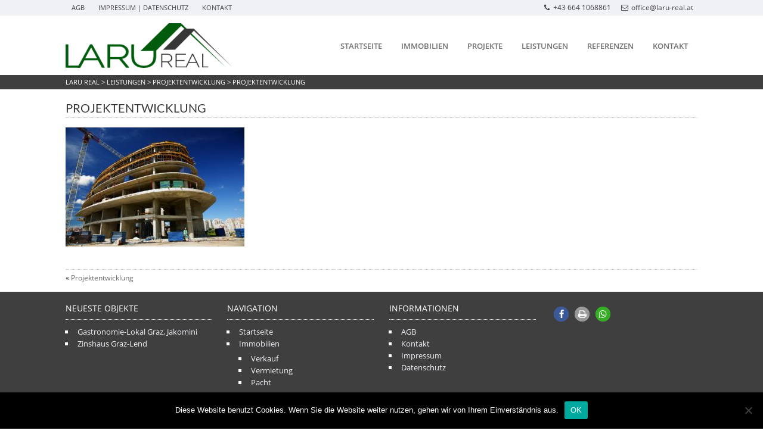

--- FILE ---
content_type: text/html; charset=UTF-8
request_url: https://www.laru-real.at/service/projekte/projektentwicklung/
body_size: 8443
content:
<!DOCTYPE HTML>
<html xmlns="http://www.w3.org/1999/xhtml" dir="ltr" lang="de">
<head>
<meta http-equiv="Content-Type" content="text/html; charset=UTF-8" />
<meta http-equiv="X-UA-Compatible" content="IE=edge" />
<meta name="viewport" content="width=device-width, initial-scale=1" />
<link rel="pingback" href="https://www.laru-real.at/xmlrpc.php" />
<title>Projektentwicklung | LARU Real</title>

		<!-- All in One SEO 4.9.3 - aioseo.com -->
	<meta name="robots" content="max-image-preview:large" />
	<meta name="author" content="extrazeit"/>
	<meta name="google-site-verification" content="68d4b6502f678cdf" />
	<link rel="canonical" href="https://www.laru-real.at/service/projekte/projektentwicklung/" />
	<meta name="generator" content="All in One SEO (AIOSEO) 4.9.3" />
		<script type="application/ld+json" class="aioseo-schema">
			{"@context":"https:\/\/schema.org","@graph":[{"@type":"BreadcrumbList","@id":"https:\/\/www.laru-real.at\/service\/projekte\/projektentwicklung\/#breadcrumblist","itemListElement":[{"@type":"ListItem","@id":"https:\/\/www.laru-real.at#listItem","position":1,"name":"Home","item":"https:\/\/www.laru-real.at","nextItem":{"@type":"ListItem","@id":"https:\/\/www.laru-real.at\/service\/projekte\/projektentwicklung\/#listItem","name":"Projektentwicklung"}},{"@type":"ListItem","@id":"https:\/\/www.laru-real.at\/service\/projekte\/projektentwicklung\/#listItem","position":2,"name":"Projektentwicklung","previousItem":{"@type":"ListItem","@id":"https:\/\/www.laru-real.at#listItem","name":"Home"}}]},{"@type":"ItemPage","@id":"https:\/\/www.laru-real.at\/service\/projekte\/projektentwicklung\/#itempage","url":"https:\/\/www.laru-real.at\/service\/projekte\/projektentwicklung\/","name":"Projektentwicklung | LARU Real","inLanguage":"de-DE","isPartOf":{"@id":"https:\/\/www.laru-real.at\/#website"},"breadcrumb":{"@id":"https:\/\/www.laru-real.at\/service\/projekte\/projektentwicklung\/#breadcrumblist"},"author":{"@id":"https:\/\/www.laru-real.at\/author\/extrazeit\/#author"},"creator":{"@id":"https:\/\/www.laru-real.at\/author\/extrazeit\/#author"},"datePublished":"2018-04-10T14:53:37+02:00","dateModified":"2018-04-10T14:53:37+02:00"},{"@type":"Organization","@id":"https:\/\/www.laru-real.at\/#organization","name":"LARU Real","description":"Immobilien","url":"https:\/\/www.laru-real.at\/"},{"@type":"Person","@id":"https:\/\/www.laru-real.at\/author\/extrazeit\/#author","url":"https:\/\/www.laru-real.at\/author\/extrazeit\/","name":"extrazeit","image":{"@type":"ImageObject","@id":"https:\/\/www.laru-real.at\/service\/projekte\/projektentwicklung\/#authorImage","url":"https:\/\/secure.gravatar.com\/avatar\/cc79b28dc5e37ce2e04b5f334607919c?s=96&d=mm&r=g","width":96,"height":96,"caption":"extrazeit"}},{"@type":"WebSite","@id":"https:\/\/www.laru-real.at\/#website","url":"https:\/\/www.laru-real.at\/","name":"LARU Real","description":"Immobilien","inLanguage":"de-DE","publisher":{"@id":"https:\/\/www.laru-real.at\/#organization"}}]}
		</script>
		<!-- All in One SEO -->

<link rel='dns-prefetch' href='//s.w.org' />
<link rel="alternate" type="application/rss+xml" title="LARU Real &raquo; Feed" href="https://www.laru-real.at/feed/" />
<script type="text/javascript">
window._wpemojiSettings = {"baseUrl":"https:\/\/s.w.org\/images\/core\/emoji\/14.0.0\/72x72\/","ext":".png","svgUrl":"https:\/\/s.w.org\/images\/core\/emoji\/14.0.0\/svg\/","svgExt":".svg","source":{"concatemoji":"https:\/\/www.laru-real.at\/wp-includes\/js\/wp-emoji-release.min.js?ver=fab6ae9149e7a3c566ea0fa88f44f86b"}};
/*! This file is auto-generated */
!function(e,a,t){var n,r,o,i=a.createElement("canvas"),p=i.getContext&&i.getContext("2d");function s(e,t){var a=String.fromCharCode,e=(p.clearRect(0,0,i.width,i.height),p.fillText(a.apply(this,e),0,0),i.toDataURL());return p.clearRect(0,0,i.width,i.height),p.fillText(a.apply(this,t),0,0),e===i.toDataURL()}function c(e){var t=a.createElement("script");t.src=e,t.defer=t.type="text/javascript",a.getElementsByTagName("head")[0].appendChild(t)}for(o=Array("flag","emoji"),t.supports={everything:!0,everythingExceptFlag:!0},r=0;r<o.length;r++)t.supports[o[r]]=function(e){if(!p||!p.fillText)return!1;switch(p.textBaseline="top",p.font="600 32px Arial",e){case"flag":return s([127987,65039,8205,9895,65039],[127987,65039,8203,9895,65039])?!1:!s([55356,56826,55356,56819],[55356,56826,8203,55356,56819])&&!s([55356,57332,56128,56423,56128,56418,56128,56421,56128,56430,56128,56423,56128,56447],[55356,57332,8203,56128,56423,8203,56128,56418,8203,56128,56421,8203,56128,56430,8203,56128,56423,8203,56128,56447]);case"emoji":return!s([129777,127995,8205,129778,127999],[129777,127995,8203,129778,127999])}return!1}(o[r]),t.supports.everything=t.supports.everything&&t.supports[o[r]],"flag"!==o[r]&&(t.supports.everythingExceptFlag=t.supports.everythingExceptFlag&&t.supports[o[r]]);t.supports.everythingExceptFlag=t.supports.everythingExceptFlag&&!t.supports.flag,t.DOMReady=!1,t.readyCallback=function(){t.DOMReady=!0},t.supports.everything||(n=function(){t.readyCallback()},a.addEventListener?(a.addEventListener("DOMContentLoaded",n,!1),e.addEventListener("load",n,!1)):(e.attachEvent("onload",n),a.attachEvent("onreadystatechange",function(){"complete"===a.readyState&&t.readyCallback()})),(e=t.source||{}).concatemoji?c(e.concatemoji):e.wpemoji&&e.twemoji&&(c(e.twemoji),c(e.wpemoji)))}(window,document,window._wpemojiSettings);
</script>
<style type="text/css">
img.wp-smiley,
img.emoji {
	display: inline !important;
	border: none !important;
	box-shadow: none !important;
	height: 1em !important;
	width: 1em !important;
	margin: 0 0.07em !important;
	vertical-align: -0.1em !important;
	background: none !important;
	padding: 0 !important;
}
</style>
	<link rel='stylesheet' id='menu-icon-font-awesome-css'  href='https://www.laru-real.at/wp-content/plugins/menu-icons/css/fontawesome/css/all.min.css?ver=5.15.4' type='text/css' media='all' />
<link rel='stylesheet' id='menu-icons-extra-css'  href='https://www.laru-real.at/wp-content/plugins/menu-icons/css/extra.min.css?ver=0.13.20' type='text/css' media='all' />
<link rel='stylesheet' id='aioseo/css/src/vue/standalone/blocks/table-of-contents/global.scss-css'  href='https://www.laru-real.at/wp-content/plugins/all-in-one-seo-pack/dist/Lite/assets/css/table-of-contents/global.e90f6d47.css?ver=4.9.3' type='text/css' media='all' />
<link rel='stylesheet' id='cookie-notice-front-css'  href='https://www.laru-real.at/wp-content/plugins/cookie-notice/css/front.min.css?ver=2.5.11' type='text/css' media='all' />
<link rel='stylesheet' id='spba-animate-css'  href='https://www.laru-real.at/wp-content/plugins/so-page-builder-animate/css/animate.min.css?ver=1' type='text/css' media='all' />
<link rel='stylesheet' id='html-player-responsive-css'  href='https://www.laru-real.at/wp-content/plugins/so-widgets-bundle/widgets/video/css/html-player-responsive.css?ver=1.70.4' type='text/css' media='all' />
<link rel='stylesheet' id='themestyle-css'  href='https://www.laru-real.at/wp-content/themes/bo-beladomo/style.css?ver=2.6' type='text/css' media='all' />
<link rel='stylesheet' id='fonts-css'  href='https://www.laru-real.at/wp-content/themes/bo-beladomo/css/fonts.css?ver=1.0.1' type='text/css' media='all' />
<link rel='stylesheet' id='themeresp-css'  href='https://www.laru-real.at/wp-content/themes/bo-beladomo/mobile.css?ver=1.0.3' type='text/css' media='all' />
<link rel='stylesheet' id='themeprint-css'  href='https://www.laru-real.at/wp-content/themes/bo-beladomo/print.css?ver=2.0.0' type='text/css' media='print' />
<link rel='stylesheet' id='animated-css'  href='https://www.laru-real.at/wp-content/themes/bo-beladomo/css/animated.css?ver=1.0.1' type='text/css' media='all' />
<link rel='stylesheet' id='chosen-css'  href='https://www.laru-real.at/wp-content/themes/bo-beladomo/css/chosen.min.css?ver=3.0.0' type='text/css' media='all' />
<link rel='stylesheet' id='customstyle-css'  href='https://www.laru-real.at/?custom-content=css&#038;ver=2.0.0' type='text/css' media='all' />
<link rel='stylesheet' id='dashicons-css'  href='https://www.laru-real.at/wp-includes/css/dashicons.min.css?ver=fab6ae9149e7a3c566ea0fa88f44f86b' type='text/css' media='all' />
<link rel='stylesheet' id='thickbox-css'  href='https://www.laru-real.at/wp-includes/js/thickbox/thickbox.css?ver=fab6ae9149e7a3c566ea0fa88f44f86b' type='text/css' media='all' />
<link rel='stylesheet' id='slb_core-css'  href='https://www.laru-real.at/wp-content/plugins/simple-lightbox/client/css/app.css?ver=2.9.4' type='text/css' media='all' />
<link rel='stylesheet' id='simple-favorites-css'  href='https://www.laru-real.at/wp-content/plugins/favorites/assets/css/favorites.css?ver=2.3.6' type='text/css' media='all' />
<script type='text/javascript' src='https://www.laru-real.at/wp-includes/js/tinymce/tinymce.min.js?ver=49110-20201110' id='wp-tinymce-root-js'></script>
<script type='text/javascript' src='https://www.laru-real.at/wp-includes/js/tinymce/plugins/compat3x/plugin.min.js?ver=49110-20201110' id='wp-tinymce-js'></script>
<script type='text/javascript' src='https://www.laru-real.at/wp-includes/js/jquery/jquery.min.js?ver=3.6.0' id='jquery-core-js'></script>
<script type='text/javascript' src='https://www.laru-real.at/wp-includes/js/jquery/jquery-migrate.min.js?ver=3.3.2' id='jquery-migrate-js'></script>
<script type='text/javascript' id='cookie-notice-front-js-before'>
var cnArgs = {"ajaxUrl":"https:\/\/www.laru-real.at\/wp-admin\/admin-ajax.php","nonce":"c152bb2df3","hideEffect":"fade","position":"bottom","onScroll":false,"onScrollOffset":100,"onClick":false,"cookieName":"cookie_notice_accepted","cookieTime":2592000,"cookieTimeRejected":2592000,"globalCookie":false,"redirection":false,"cache":true,"revokeCookies":false,"revokeCookiesOpt":"automatic"};
</script>
<script type='text/javascript' src='https://www.laru-real.at/wp-content/plugins/cookie-notice/js/front.min.js?ver=2.5.11' id='cookie-notice-front-js'></script>
<script type='text/javascript' id='favorites-js-extra'>
/* <![CDATA[ */
var favorites_data = {"ajaxurl":"https:\/\/www.laru-real.at\/wp-admin\/admin-ajax.php","nonce":"36850ccfc4","favorite":"Favorite <i class=\"sf-icon-star-empty\"><\/i>","favorited":"Favorited <i class=\"sf-icon-star-full\"><\/i>","includecount":"","indicate_loading":"","loading_text":"Loading","loading_image":"","loading_image_active":"","loading_image_preload":"","cache_enabled":"1","button_options":{"button_type":"custom","custom_colors":false,"box_shadow":false,"include_count":false,"default":{"background_default":false,"border_default":false,"text_default":false,"icon_default":false,"count_default":false},"active":{"background_active":false,"border_active":false,"text_active":false,"icon_active":false,"count_active":false}},"authentication_modal_content":"<p>Please login to add favorites.<\/p><p><a href=\"#\" data-favorites-modal-close>Dismiss this notice<\/a><\/p>","authentication_redirect":"","dev_mode":"","logged_in":"","user_id":"0","authentication_redirect_url":"https:\/\/www.laru-real.at\/edit\/"};
/* ]]> */
</script>
<script type='text/javascript' src='https://www.laru-real.at/wp-content/plugins/favorites/assets/js/favorites.min.js?ver=2.3.6' id='favorites-js'></script>
<link rel="https://api.w.org/" href="https://www.laru-real.at/wp-json/" /><link rel="alternate" type="application/json" href="https://www.laru-real.at/wp-json/wp/v2/media/1724" /><link rel="EditURI" type="application/rsd+xml" title="RSD" href="https://www.laru-real.at/xmlrpc.php?rsd" />
<link rel="wlwmanifest" type="application/wlwmanifest+xml" href="https://www.laru-real.at/wp-includes/wlwmanifest.xml" /> 

<link rel='shortlink' href='https://www.laru-real.at/?p=1724' />
<link rel="alternate" type="application/json+oembed" href="https://www.laru-real.at/wp-json/oembed/1.0/embed?url=https%3A%2F%2Fwww.laru-real.at%2Fservice%2Fprojekte%2Fprojektentwicklung%2F" />
<link rel="alternate" type="text/xml+oembed" href="https://www.laru-real.at/wp-json/oembed/1.0/embed?url=https%3A%2F%2Fwww.laru-real.at%2Fservice%2Fprojekte%2Fprojektentwicklung%2F&#038;format=xml" />
	<link rel="preconnect" href="https://fonts.googleapis.com">
	<link rel="preconnect" href="https://fonts.gstatic.com">
	<link href='https://fonts.googleapis.com/css2?display=swap&family=Raleway' rel='stylesheet'>
<!-- Analytics by WP Statistics - https://wp-statistics.com -->
<link rel="icon" href="https://www.laru-real.at/wp-content/uploads/2018/03/cropped-laru-real-512-32x32.png" sizes="32x32" />
<link rel="icon" href="https://www.laru-real.at/wp-content/uploads/2018/03/cropped-laru-real-512-192x192.png" sizes="192x192" />
<link rel="apple-touch-icon" href="https://www.laru-real.at/wp-content/uploads/2018/03/cropped-laru-real-512-180x180.png" />
<meta name="msapplication-TileImage" content="https://www.laru-real.at/wp-content/uploads/2018/03/cropped-laru-real-512-270x270.png" />
	<style id="egf-frontend-styles" type="text/css">
		p {color: #373737;font-family: 'Raleway', sans-serif;font-style: normal;font-weight: 400;} h1 {color: #373737;font-family: 'Raleway', sans-serif;font-style: normal;font-weight: 400;} h2 {color: #373737;font-family: 'Raleway', sans-serif;font-style: normal;font-weight: 400;} h3 {color: #373737;font-family: 'Raleway', sans-serif;font-style: normal;font-weight: 400;} h4 {color: #373737;font-family: 'Raleway', sans-serif;font-style: normal;font-weight: 400;} h5 {font-family: 'Raleway', sans-serif;font-style: normal;font-weight: 400;} h6 {font-family: 'Raleway', sans-serif;font-style: normal;font-weight: 400;} .logotitle, .logotitle a {} .pagetitle {} #topmenu ul {} .slogan h1 {} 	</style>
	</head>
<body class="attachment attachment-template-default single single-attachment postid-1724 attachmentid-1724 attachment-jpeg cookies-not-set">
<a name="sc" id="sc"></a>
<div class="superwrap">
<div class="topline">
<div class="topline-content clearfix">
<div class="top-left">
<nav class="topline-menu" role="menu">
<div class="menu-topmenue-container"><ul id="menu-topmenue" class=""><li id="menu-item-1030" class="menu-item menu-item-type-post_type menu-item-object-page menu-item-1030"><a href="https://www.laru-real.at/agb/">AGB</a></li>
<li id="menu-item-1020" class="menu-item menu-item-type-post_type menu-item-object-page menu-item-1020"><a href="https://www.laru-real.at/impressum/">Impressum | Datenschutz</a></li>
<li id="menu-item-1032" class="menu-item menu-item-type-post_type menu-item-object-page menu-item-1032"><a href="https://www.laru-real.at/kontakt/">Kontakt</a></li>
</ul></div></nav><!-- eof menu -->
</div>
<div class="top-right">
<div class="topline-data">
<span><a href="tel:+43 664 1068861"><i class="icon-phone"></i>+43 664 1068861</a></span>
<span><a href="mailto:office@laru-real.at"><i class="icon-mail"></i>office@laru-real.at</a></span>
</div>   
</div>
</div>
</div>

<div class="fullwidth">
<div class="wrapper">

<header id="header">
<section class="content">
<div class="header-left">
<div class="logo">
<a href="https://www.laru-real.at/" title="Startseite"><img src="http://www.laru-real.at/wp-content/uploads/2018/03/laru-logo-340-1.png" alt="" /></a>
</div><!-- eof logo -->
</div><!-- eof top-left -->

<div class="header-right">
<nav id="topmenu">
<div id="head-mobile"></div>
<div class="mobilebutton"></div>
<ul id="menu-hauptmenue" class=""><li id="menu-item-988" class="menu-item menu-item-type-post_type menu-item-object-page menu-item-home menu-item-988"><a href="https://www.laru-real.at/">Startseite</a></li>
<li id="menu-item-1018" class="menu-item menu-item-type-post_type menu-item-object-page menu-item-has-children menu-item-1018"><a href="https://www.laru-real.at/immobilien/">Immobilien</a>
<ul class="sub-menu">
	<li id="menu-item-969" class="menu-item menu-item-type-taxonomy menu-item-object-offertype menu-item-969"><a href="https://www.laru-real.at/angebotstyp/verkauf/">Verkauf</a></li>
	<li id="menu-item-968" class="menu-item menu-item-type-taxonomy menu-item-object-offertype menu-item-968"><a href="https://www.laru-real.at/angebotstyp/vermietung/">Vermietung</a></li>
	<li id="menu-item-1739" class="menu-item menu-item-type-taxonomy menu-item-object-offertype menu-item-1739"><a href="https://www.laru-real.at/angebotstyp/pacht/">Pacht</a></li>
</ul>
</li>
<li id="menu-item-1740" class="menu-item menu-item-type-taxonomy menu-item-object-offertype menu-item-1740"><a href="https://www.laru-real.at/angebotstyp/projekt/">Projekte</a></li>
<li id="menu-item-1676" class="menu-item menu-item-type-post_type_archive menu-item-object-services menu-item-1676"><a href="https://www.laru-real.at/service/">Leistungen</a></li>
<li id="menu-item-1035" class="menu-item menu-item-type-post_type_archive menu-item-object-portfolio menu-item-1035"><a href="https://www.laru-real.at/referenz/">Referenzen</a></li>
<li id="menu-item-1288" class="menu-item menu-item-type-post_type menu-item-object-page menu-item-1288"><a href="https://www.laru-real.at/kontakt/">Kontakt</a></li>
</ul></nav>
	<script type="text/javascript" src="https://www.laru-real.at/wp-content/themes/bo-beladomo/js/menu.js"></script>
<div class="clear"></div>
</div><!-- eof topright  -->
<div class="clear"></div>
</section><!-- eof content -->
<div class="clear"></div>

</header><!-- eof header -->
</div><!-- eof wrapper -->
<div class="wrapper pagetop">
<section class="content">
<div class="breadcrumb"><span property="itemListElement" typeof="ListItem"><a property="item" typeof="WebPage" title="Gehe zu LARU Real." href="https://www.laru-real.at" class="home"><span property="name">LARU Real</span></a><meta property="position" content="1"></span> &gt; <span property="itemListElement" typeof="ListItem"><a property="item" typeof="WebPage" title="Gehe zu Leistungen." href="https://www.laru-real.at/service/" class="archive post-services-archive"><span property="name">Leistungen</span></a><meta property="position" content="2"></span> &gt; <span property="itemListElement" typeof="ListItem"><a property="item" typeof="WebPage" title="Gehe zu Projektentwicklung." href="https://www.laru-real.at/service/projekte/" class="post post-services"><span property="name">Projektentwicklung</span></a><meta property="position" content="3"></span> &gt; <span property="itemListElement" typeof="ListItem"><a property="item" typeof="WebPage" title="Gehe zu Projektentwicklung." href="https://www.laru-real.at/service/projekte/projektentwicklung/" class="post post-attachment current-item"><span property="name">Projektentwicklung</span></a><meta property="position" content="4"></span></div><div class="clear"></div>
</section>
</div>

	




<div class="wrapper">
<section class="content page-content">
<div id="post-1724" class="post-1724 attachment type-attachment status-inherit hentry">
<header> <h1 class="pagetitle">Projektentwicklung</h1> </header>  
  
        <article class="page-entry">  
                  <p class="attachment"><a href="https://www.laru-real.at/wp-content/uploads/2018/04/Projektentwicklung.jpg" data-slb-active="1" data-slb-asset="381319195" data-slb-internal="0" data-slb-group="1724"><img width="300" height="200" src="https://www.laru-real.at/wp-content/uploads/2018/04/Projektentwicklung-300x200.jpg" class="attachment-medium size-medium" alt="" loading="lazy" srcset="https://www.laru-real.at/wp-content/uploads/2018/04/Projektentwicklung-300x200.jpg 300w, https://www.laru-real.at/wp-content/uploads/2018/04/Projektentwicklung-768x512.jpg 768w, https://www.laru-real.at/wp-content/uploads/2018/04/Projektentwicklung-1024x682.jpg 1024w, https://www.laru-real.at/wp-content/uploads/2018/04/Projektentwicklung-320x213.jpg 320w, https://www.laru-real.at/wp-content/uploads/2018/04/Projektentwicklung-272x182.jpg 272w, https://www.laru-real.at/wp-content/uploads/2018/04/Projektentwicklung.jpg 1280w" sizes="(max-width: 300px) 100vw, 300px" /></a></p>
           </article>
   
<div class="clear"></div>
<div class="meta-category">
 
</div>
                   
<div class="page-nav">
<div class="left">&laquo; <a href="https://www.laru-real.at/service/projekte/" rel="prev">Projektentwicklung</a></div>
<div class="right"> </div>
<div class="clear"></div>
</div>

</div><!-- eof col -->
</div><!-- eof post-->



</section><!-- eof content -->
</div><!-- eof wrapper -->
<div id="gototop"><a href="#sc" ><i class="icon-angle-double-up"></i></a></div>
<div class="wrapper footer">
<div class="content">
<footer>
<div class="footer-widgets">
<div class="footer-box">

				<div class="footerboxtitle">Neueste Objekte</div>              
		<ul class="recentposts">
        		<li><a href="https://www.laru-real.at/immobilie/gastronomie-lokal-graz-jakomini/" title="Gastronomie-Lokal Graz, Jakomini">Gastronomie-Lokal Graz, Jakomini </a></li>
        		<li><a href="https://www.laru-real.at/immobilie/zinshaus-graz-lend/" title="Zinshaus Graz-Lend">Zinshaus Graz-Lend </a></li>
        		</ul>
		</div>
<div class="footer-box fbsecond">
<div class="footerboxtitle">Navigation</div><div class="menu-hauptmenue-container"><ul id="menu-hauptmenue-1" class="menu"><li class="menu-item menu-item-type-post_type menu-item-object-page menu-item-home menu-item-988"><a href="https://www.laru-real.at/">Startseite</a></li>
<li class="menu-item menu-item-type-post_type menu-item-object-page menu-item-has-children menu-item-1018"><a href="https://www.laru-real.at/immobilien/">Immobilien</a>
<ul class="sub-menu">
	<li class="menu-item menu-item-type-taxonomy menu-item-object-offertype menu-item-969"><a href="https://www.laru-real.at/angebotstyp/verkauf/">Verkauf</a></li>
	<li class="menu-item menu-item-type-taxonomy menu-item-object-offertype menu-item-968"><a href="https://www.laru-real.at/angebotstyp/vermietung/">Vermietung</a></li>
	<li class="menu-item menu-item-type-taxonomy menu-item-object-offertype menu-item-1739"><a href="https://www.laru-real.at/angebotstyp/pacht/">Pacht</a></li>
</ul>
</li>
<li class="menu-item menu-item-type-taxonomy menu-item-object-offertype menu-item-1740"><a href="https://www.laru-real.at/angebotstyp/projekt/">Projekte</a></li>
<li class="menu-item menu-item-type-post_type_archive menu-item-object-services menu-item-1676"><a href="https://www.laru-real.at/service/">Leistungen</a></li>
<li class="menu-item menu-item-type-post_type_archive menu-item-object-portfolio menu-item-1035"><a href="https://www.laru-real.at/referenz/">Referenzen</a></li>
<li class="menu-item menu-item-type-post_type menu-item-object-page menu-item-1288"><a href="https://www.laru-real.at/kontakt/">Kontakt</a></li>
</ul></div></div>
<div class="footer-box">
<div class="footerboxtitle">Informationen</div><div class="menu-footer-menue-container"><ul id="menu-footer-menue" class="menu"><li id="menu-item-1175" class="menu-item menu-item-type-post_type menu-item-object-page menu-item-1175"><a href="https://www.laru-real.at/agb/">AGB</a></li>
<li id="menu-item-1176" class="menu-item menu-item-type-post_type menu-item-object-page menu-item-1176"><a href="https://www.laru-real.at/kontakt/">Kontakt</a></li>
<li id="menu-item-1177" class="menu-item menu-item-type-post_type menu-item-object-page menu-item-1177"><a href="https://www.laru-real.at/impressum/">Impressum</a></li>
<li id="menu-item-1788" class="menu-item menu-item-type-post_type menu-item-object-page menu-item-privacy-policy menu-item-1788"><a href="https://www.laru-real.at/datenschutz/">Datenschutz</a></li>
</ul></div></div>
<div class="footer-box cr">
<div class="shariff shariff-align-flex-start shariff-widget-align-flex-start"><ul class="shariff-buttons theme-round orientation-horizontal buttonsize-small"><li class="shariff-button facebook shariff-nocustomcolor" style="background-color:#4273c8"><a href="https://www.facebook.com/sharer/sharer.php?u=https%3A%2F%2Fwww.laru-real.at%2Fservice%2Fprojekte%2Fprojektentwicklung%2F" title="Bei Facebook teilen" aria-label="Bei Facebook teilen" role="button" rel="nofollow" class="shariff-link" style="; background-color:#3b5998; color:#fff" target="_blank"><span class="shariff-icon" style=""><svg width="32px" height="20px" xmlns="http://www.w3.org/2000/svg" viewBox="0 0 18 32"><path fill="#3b5998" d="M17.1 0.2v4.7h-2.8q-1.5 0-2.1 0.6t-0.5 1.9v3.4h5.2l-0.7 5.3h-4.5v13.6h-5.5v-13.6h-4.5v-5.3h4.5v-3.9q0-3.3 1.9-5.2t5-1.8q2.6 0 4.1 0.2z"/></svg></span></a></li><li class="shariff-button printer shariff-nocustomcolor" style="background-color:#a8a8a8"><a href="javascript:window.print()" title="drucken" aria-label="drucken" role="button" rel="noopener nofollow" class="shariff-link" style="; background-color:#999; color:#fff"><span class="shariff-icon" style=""><svg width="32px" height="20px" xmlns="http://www.w3.org/2000/svg" viewBox="0 0 30 32"><path fill="#999" d="M6.8 27.4h16v-4.6h-16v4.6zM6.8 16h16v-6.8h-2.8q-0.7 0-1.2-0.5t-0.5-1.2v-2.8h-11.4v11.4zM27.4 17.2q0-0.5-0.3-0.8t-0.8-0.4-0.8 0.4-0.3 0.8 0.3 0.8 0.8 0.3 0.8-0.3 0.3-0.8zM29.7 17.2v7.4q0 0.2-0.2 0.4t-0.4 0.2h-4v2.8q0 0.7-0.5 1.2t-1.2 0.5h-17.2q-0.7 0-1.2-0.5t-0.5-1.2v-2.8h-4q-0.2 0-0.4-0.2t-0.2-0.4v-7.4q0-1.4 1-2.4t2.4-1h1.2v-9.7q0-0.7 0.5-1.2t1.2-0.5h12q0.7 0 1.6 0.4t1.3 0.8l2.7 2.7q0.5 0.5 0.9 1.4t0.4 1.6v4.6h1.1q1.4 0 2.4 1t1 2.4z"/></svg></span></a></li><li class="shariff-button whatsapp shariff-nocustomcolor" style="background-color:#5cbe4a"><a href="https://api.whatsapp.com/send?text=https%3A%2F%2Fwww.laru-real.at%2Fservice%2Fprojekte%2Fprojektentwicklung%2F%20Projektentwicklung%20%7C%20LARU%20Real" title="Bei Whatsapp teilen" aria-label="Bei Whatsapp teilen" role="button" rel="noopener nofollow" class="shariff-link" style="; background-color:#34af23; color:#fff" target="_blank"><span class="shariff-icon" style=""><svg width="32px" height="20px" xmlns="http://www.w3.org/2000/svg" viewBox="0 0 32 32"><path fill="#34af23" d="M17.6 17.4q0.2 0 1.7 0.8t1.6 0.9q0 0.1 0 0.3 0 0.6-0.3 1.4-0.3 0.7-1.3 1.2t-1.8 0.5q-1 0-3.4-1.1-1.7-0.8-3-2.1t-2.6-3.3q-1.3-1.9-1.3-3.5v-0.1q0.1-1.6 1.3-2.8 0.4-0.4 0.9-0.4 0.1 0 0.3 0t0.3 0q0.3 0 0.5 0.1t0.3 0.5q0.1 0.4 0.6 1.6t0.4 1.3q0 0.4-0.6 1t-0.6 0.8q0 0.1 0.1 0.3 0.6 1.3 1.8 2.4 1 0.9 2.7 1.8 0.2 0.1 0.4 0.1 0.3 0 1-0.9t0.9-0.9zM14 26.9q2.3 0 4.3-0.9t3.6-2.4 2.4-3.6 0.9-4.3-0.9-4.3-2.4-3.6-3.6-2.4-4.3-0.9-4.3 0.9-3.6 2.4-2.4 3.6-0.9 4.3q0 3.6 2.1 6.6l-1.4 4.2 4.3-1.4q2.8 1.9 6.2 1.9zM14 2.2q2.7 0 5.2 1.1t4.3 2.9 2.9 4.3 1.1 5.2-1.1 5.2-2.9 4.3-4.3 2.9-5.2 1.1q-3.5 0-6.5-1.7l-7.4 2.4 2.4-7.2q-1.9-3.2-1.9-6.9 0-2.7 1.1-5.2t2.9-4.3 4.3-2.9 5.2-1.1z"/></svg></span></a></li></ul></div></div>
<div class="clear"></div>
</div>
<div class="bottomline">&copy; 2026 | LARU Real - Immobilien</div>
</footer>
</div>
</div>
</div><!-- eof full or boxed -->
</div><!-- eof superwrap -->



			<script>
	jQuery(document).ready(function($){
		'use strict';
		if ( 'function' === typeof WOW ) {
			new WOW().init();
		}
	});
	</script>
			<style>
			:root {
				-webkit-user-select: none;
				-webkit-touch-callout: none;
				-ms-user-select: none;
				-moz-user-select: none;
				user-select: none;
			}
		</style>
		<script type="text/javascript">
			/*<![CDATA[*/
			document.oncontextmenu = function(event) {
				if (event.target.tagName != 'INPUT' && event.target.tagName != 'TEXTAREA') {
					event.preventDefault();
				}
			};
			document.ondragstart = function() {
				if (event.target.tagName != 'INPUT' && event.target.tagName != 'TEXTAREA') {
					event.preventDefault();
				}
			};
			/*]]>*/
		</script>
		<link rel='stylesheet' id='so-css-bo-beladomo-css'  href='https://www.laru-real.at/wp-content/uploads/so-css/so-css-bo-beladomo.css?ver=1523891239' type='text/css' media='all' />
<link rel='stylesheet' id='shariffcss-css'  href='https://www.laru-real.at/wp-content/plugins/shariff/css/shariff.min.css?ver=4.6.15' type='text/css' media='all' />
<script type='text/javascript' src='https://www.laru-real.at/wp-content/plugins/so-page-builder-animate/js/wow.min.js?ver=1' id='spba-wow-js'></script>
<script type='text/javascript' src='https://www.laru-real.at/wp-includes/js/jquery/ui/core.min.js?ver=1.13.1' id='jquery-ui-core-js'></script>
<script type='text/javascript' id='thickbox-js-extra'>
/* <![CDATA[ */
var thickboxL10n = {"next":"N\u00e4chste >","prev":"< Vorherige","image":"Bild","of":"von","close":"Schlie\u00dfen","noiframes":"Diese Funktion erfordert iframes. Du hast jedoch iframes deaktiviert oder dein Browser unterst\u00fctzt diese nicht.","loadingAnimation":"https:\/\/www.laru-real.at\/wp-includes\/js\/thickbox\/loadingAnimation.gif"};
/* ]]> */
</script>
<script type='text/javascript' src='https://www.laru-real.at/wp-includes/js/thickbox/thickbox.js?ver=3.1-20121105' id='thickbox-js'></script>
<script type='text/javascript' src='https://www.laru-real.at/wp-content/themes/bo-beladomo/js/script.js?ver=1.0.3' id='script-js'></script>
<script type='text/javascript' src='https://www.laru-real.at/wp-content/plugins/simple-lightbox/client/js/prod/lib.core.js?ver=2.9.4' id='slb_core-js'></script>
<script type='text/javascript' src='https://www.laru-real.at/wp-content/plugins/simple-lightbox/client/js/prod/lib.view.js?ver=2.9.4' id='slb_view-js'></script>
<script type='text/javascript' src='https://www.laru-real.at/wp-content/plugins/simple-lightbox/themes/baseline/js/prod/client.js?ver=2.9.4' id='slb-asset-slb_baseline-base-js'></script>
<script type='text/javascript' src='https://www.laru-real.at/wp-content/plugins/simple-lightbox/themes/default/js/prod/client.js?ver=2.9.4' id='slb-asset-slb_default-base-js'></script>
<script type='text/javascript' src='https://www.laru-real.at/wp-content/plugins/simple-lightbox/template-tags/item/js/prod/tag.item.js?ver=2.9.4' id='slb-asset-item-base-js'></script>
<script type='text/javascript' src='https://www.laru-real.at/wp-content/plugins/simple-lightbox/template-tags/ui/js/prod/tag.ui.js?ver=2.9.4' id='slb-asset-ui-base-js'></script>
<script type='text/javascript' src='https://www.laru-real.at/wp-content/plugins/simple-lightbox/content-handlers/image/js/prod/handler.image.js?ver=2.9.4' id='slb-asset-image-base-js'></script>
<script type="text/javascript" id="slb_footer">/* <![CDATA[ */if ( !!window.jQuery ) {(function($){$(document).ready(function(){if ( !!window.SLB && SLB.has_child('View.init') ) { SLB.View.init({"ui_autofit":true,"ui_animate":true,"slideshow_autostart":true,"slideshow_duration":"6","group_loop":true,"ui_overlay_opacity":"0.8","ui_title_default":false,"theme_default":"slb_default","ui_labels":{"loading":"Loading","close":"Close","nav_next":"Next","nav_prev":"Previous","slideshow_start":"Start slideshow","slideshow_stop":"Stop slideshow","group_status":"Item %current% of %total%"}}); }
if ( !!window.SLB && SLB.has_child('View.assets') ) { {$.extend(SLB.View.assets, {"381319195":{"id":1724,"type":"image","internal":true,"source":"https:\/\/www.laru-real.at\/wp-content\/uploads\/2018\/04\/Projektentwicklung.jpg","title":"Projektentwicklung","caption":"","description":""}});} }
/* THM */
if ( !!window.SLB && SLB.has_child('View.extend_theme') ) { SLB.View.extend_theme('slb_baseline',{"name":"Grundlinie","parent":"","styles":[{"handle":"base","uri":"https:\/\/www.laru-real.at\/wp-content\/plugins\/simple-lightbox\/themes\/baseline\/css\/style.css","deps":[]}],"layout_raw":"<div class=\"slb_container\"><div class=\"slb_content\">{{item.content}}<div class=\"slb_nav\"><span class=\"slb_prev\">{{ui.nav_prev}}<\/span><span class=\"slb_next\">{{ui.nav_next}}<\/span><\/div><div class=\"slb_controls\"><span class=\"slb_close\">{{ui.close}}<\/span><span class=\"slb_slideshow\">{{ui.slideshow_control}}<\/span><\/div><div class=\"slb_loading\">{{ui.loading}}<\/div><\/div><div class=\"slb_details\"><div class=\"inner\"><div class=\"slb_data\"><div class=\"slb_data_content\"><span class=\"slb_data_title\">{{item.title}}<\/span><span class=\"slb_group_status\">{{ui.group_status}}<\/span><div class=\"slb_data_desc\">{{item.description}}<\/div><\/div><\/div><div class=\"slb_nav\"><span class=\"slb_prev\">{{ui.nav_prev}}<\/span><span class=\"slb_next\">{{ui.nav_next}}<\/span><\/div><\/div><\/div><\/div>"}); }if ( !!window.SLB && SLB.has_child('View.extend_theme') ) { SLB.View.extend_theme('slb_default',{"name":"Standard (hell)","parent":"slb_baseline","styles":[{"handle":"base","uri":"https:\/\/www.laru-real.at\/wp-content\/plugins\/simple-lightbox\/themes\/default\/css\/style.css","deps":[]}]}); }})})(jQuery);}/* ]]> */</script>
<script type="text/javascript" id="slb_context">/* <![CDATA[ */if ( !!window.jQuery ) {(function($){$(document).ready(function(){if ( !!window.SLB ) { {$.extend(SLB, {"context":["public","user_guest"]});} }})})(jQuery);}/* ]]> */</script>

		<!-- Cookie Notice plugin v2.5.11 by Hu-manity.co https://hu-manity.co/ -->
		<div id="cookie-notice" role="dialog" class="cookie-notice-hidden cookie-revoke-hidden cn-position-bottom" aria-label="Cookie Notice" style="background-color: rgba(0,0,0,1);"><div class="cookie-notice-container" style="color: #fff"><span id="cn-notice-text" class="cn-text-container">Diese Website benutzt Cookies. Wenn Sie die Website weiter nutzen, gehen wir von Ihrem Einverständnis aus.</span><span id="cn-notice-buttons" class="cn-buttons-container"><button id="cn-accept-cookie" data-cookie-set="accept" class="cn-set-cookie cn-button" aria-label="OK" style="background-color: #00a99d">OK</button></span><button type="button" id="cn-close-notice" data-cookie-set="accept" class="cn-close-icon" aria-label="Nein"></button></div>
			
		</div>
		<!-- / Cookie Notice plugin --></body>
</html>

--- FILE ---
content_type: text/css
request_url: https://www.laru-real.at/wp-content/themes/bo-beladomo/style.css?ver=2.6
body_size: 12350
content:
/*
--------------------------------------------------------------
Theme Name: BO-Beladomo
Theme URI: https://brings-online.com/demo/wordpress-theme-beladomo/
Description:  WordPress Theme für Immobilien-Webseiten
Version: 2.6.7
Author: sb | brings-online.com
Author URI: https://brings-online.com 
Text Domain: bobox
Domain Path: /languages
License: GNU General Public License version 3.0
License URI: http://www.gnu.org/licenses/gpl-3.0.html
--------------------------------------------------------------
*/

/* ============= reset ============== */
html, body, div, span, applet, object, iframe, h1, h2, h3, h4, h5, h6, p, blockquote, pre, a, abbr, acronym, address, big, cite, code, del, dfn, em, img, ins, kbd, q, s, samp, strike, strong, sub, sup, tt, var, b, u, i, center, dl, dt, dd, ol, ul, li, fieldset, form, label, legend, table, caption, tbody, tfoot, thead, tr, th, td, article, aside, canvas, details, embed, figure, figcaption, footer, header, hgroup, menu, nav, output, ruby, section, summary, time, mark, audio, video { border: 0; font: inherit; margin: 0; padding: 0; vertical-align: baseline; font-style:normal;}
input[type="text"], input[type="submit"], textarea, select { -webkit-appearance:none;}
html { height: 100%; margin:0; padding:0;}
html {-webkit-text-size-adjust: none;}
body { height:100%; margin:0; padding:0; text-align:center; font-family: 'Open Sans', sans-serif;  font-size:88%; color:#4f4f4f; background-image:url(images/body/bg-pattern.png); background-position:top left; background-repeat: repeat; }
img { border:none;}
h1,h2,h3,h4,h5,h6,p,ul,li,form { margin:0; padding:0;}
ul, li { list-style:none;}
.clear { clear:both;}
em {font-style:italic;}
strong {font-weight:bold;}

/* =========================  grid =========================  */ 

.col-full { width:100%; margin:1.5% 0;}
.col-ttfull { width:65%; margin:1.5% 0; float:left;}
.col-otfull { width:35%; margin:1.5% 0; float:left;}
.col-ttc { width:65.85744680851%; margin:1.5% 0;}
.col-otc { width:31.714893617021%; margin:1.5% 0;}
.col-ofc { width:23.179255319148%; margin:1.5% 0;}
.col-ofic { width:20%; margin:1.5% 0;}
.col-ohc {width:48.786170212699%; margin:1.5% 0;}
.col-ttc, .col-otc, .col-ohc, .col-ofc {margin-right:2.427659574468%; float:left;}
.col-ofic { float:left;}
.formcolumn {width:48%; margin-right:2%; float:left; }

.cr {margin-right:0 !important;}
.ct {margin-top: 0 !important;}
.cb {margin-bottom: 0 !important;}
.mr { margin-right:25px;}

.clearfix:before,  
.clearfix:after {content: " "; display: table; }  
.clearfix:after {clear: both; }  
.clearfix {*zoom: 1;}  
.clear { clear:both;}

/* ======================= content grid ====================== */ 

.columns {margin:0; padding:10px 0;}
.columns p {padding:5px 15px 5px 0;}
.columns .col1-3 img { max-width:97.5%; height:auto;}
.col1-1 { width:100%; }
.col1-2 {width:50%;}
.col1-3 {width:33.333333%;}
.col1-4 {width:25%;}
.col2-3 {width:66%;}
.col3-4 {width:75%;}
.col1-1, .col1-2, .col1-3, .col1-4, .col2-3, .col3-4 {margin:0; float:left; display:inline-block; padding:1px 0;}
.inner { margin:0 25px 0 0; }
div.columns .col2-3 .inner:last-child { margin:0;}
.col1-4 .inner { padding:0 17px 0 0;}

/* ========================= structure ========================= */

.superwrap { width:100%; margin:0; padding:0; text-align:center;}
.boxed {max-width:1100px !important; margin:25px auto; box-shadow:0 0 3px #ccc; padding:0 0 1px 0;} 
#header {margin:0; padding:0; height:auto; position:relative; background: #fff;}
.wrapper {width:100%; margin:0; padding:0; text-align:center; }
.content { max-width:1060px; margin:0 auto; padding:0 20px; text-align:left; position:relative;}

.page-content { padding:15px; margin:0 auto; background:rgba(255,255,255,.85);}
.pagetop {background:#575d65; color:#fff; padding:5px 0;}
.footer {background:#575d65; color:#fff;}
.boxed .footer { margin:0 1px; width:calc(100% - 2px);}
.homepage-section {height: auto; text-align: center; overflow: hidden; }
.inner-section {padding:20px 0; text-align:left;}

/* ========================= font ========================= */ 

h1 { font-family: 'Lato', sans-serif;  font-size:1.575em; line-height:1.6em; margin:5px 0; padding:0;}
h2 { font-family: 'Lato', sans-serif; font-weight:300; font-size:1.475em; line-height:1.6em; margin:0; padding:0;  }
h2 a, h3 a, h4 a, h5 a { text-decoration:none; color:#4f4f4f; }
h2 a:hover, h3 a:hover, h4 a:hover, h5 a:hover { color:#4f4f4f; text-decoration:none; }
h3 {  font-family: 'Lato', sans-serif; font-size:1.175em; line-height:1.5em; margin:10px 0 5px 0; padding:0; font-weight:normal; }
h4 { font-family: 'Lato', sans-serif; font-size:1.15em; line-height:1.4em; margin:0; padding:0; font-weight:500; }
h5 { font-family: 'Lato', sans-serif; font-size:1em; line-height:1.6em; margin:0; padding:0; font-weight:bold; }

.logotitle { font-family: 'Josefin Sans', sans-serif; font-size:3em; line-height:.75em; margin:7px 0 0 0; padding:0; font-weight:600; color:#575D65; 
text-shadow: 0 -1px 1px #333, 0 1px 1px #FFFFFF;}
.logotitle a { color:#575D65;   text-decoration:none;}
.logosubtitle { font-size:.825em; line-height:1em; margin:0 0 0 2px; padding:0; font-weight:normal; color:#575D65; }
.pagetitle {font-family: 'Lato', sans-serif; font-weight:300;  font-size:1.8em; line-height:1.6em; margin:15px 0 10px 0; padding:0; border-bottom:1px dotted #ccc;}

a {text-decoration:none;}
p { padding:6px 0; margin:0; line-height:1.8em; font-size:.975em;}
p a, li a, label a {text-decoration:none;}
p a:hover, li a:hover, label a:hover {text-decoration:underline;}

/* ===================== top ================= */

.logo {margin:0; padding:12px 0 12px 0;}
.logo img {width:100%; height:auto; display:block;}
.topline { background:#F0F1F6; border-bottom:1px solid #eee; color:#727271; padding:4px 0; margin:0 0 1px 0; width:100%; text-align:center; }
.topline-content { max-width:1060px; margin:0 auto; padding:0 20px; font-size:.85em;  }
.top-left { float:left; width:50%; margin:0; padding:0; text-align:left;}
.top-right { float:right; width:50%; margin:0; padding:0; text-align:right;}
.topline-menu ul {list-style:none; margin:0; padding:0;}
.topline-menu ul li { display:inline-block; padding:0 10px; text-transform:uppercase; font-size:.9em;}
.topline-menu ul li a, .topline-content a { color:#727271;}
.topline-menu ul li.current-menu-item a {color:#333;}
.topline-menu ul li a:hover, .topline-content a:hover {color:#C4122F; text-decoration:none;}
.topline-data span { padding:0 7px;}
.topline-data span i { margin-right:5px;}

.breadcrumb { margin:0; padding:2px 0; font-size:.75em; line-height:1em;  font-weight:400; text-transform:uppercase; color:#F0F1F6;}
.breadcrumb #crumbs li { display:inline-block; float:left; margin:0 5px;}
.breadcrumb a { color:#fff;}
.breadcrumb a:hover { text-decoration:underline;}

/* ===================== main menu ===================== */

.header-left { float:left; max-width:300px; margin:0; padding:0; text-align:left;}
.header-right { float:right; width:calc(100% - 300px); margin:0; padding:0; text-align:left;}

#topmenu{margin:0; padding:0; width:100%; position:relative;  }
#topmenu,#topmenu ul li,#topmenu ul li a,#topmenu #head-mobile {list-style:none;line-height:1;display:block;position:relative;-webkit-box-sizing:border-box;-moz-box-sizing:border-box;box-sizing:border-box}
#topmenu:after,#topmenu > ul:after{content:".";display:block;clear:both;visibility:hidden;line-height:0;height:0}
#topmenu #head-mobile{display:none}
#topmenu ul {float:right; list-style:none; margin:0; padding:0; }
#topmenu ul li{  list-style:none; position:relative; float:left; display:inline-block; padding:0; margin:0; font-size:.9255em; font-weight:600; text-transform:uppercase;}
#topmenu ul li a {color:#727271; text-decoration:none; padding:28px 16px 34px 16px; margin:0; display:block;  }
#topmenu ul ul{position:absolute;left:-9999px; z-index:10001; border-radius:0 0 5px 5px; background:#ffffff; border:1px solid #ebebeb; border-top:none !important;}
#topmenu ul ul li{height:0;background:#fff;-webkit-transition:all .25s ease;-ms-transition:all .25s ease;transition:all .25s ease}
#topmenu li:hover > ul{left:auto; width:auto;   }
#topmenu li:hover > ul > li{height:34px; margin:0 !important; display:block;white-space: nowrap;border-bottom:1px dotted #ccc; }
#topmenu li:hover > ul > li:last-child {border-bottom:none;}
#topmenu ul ul li a {color:#727271;padding:10px 15px; text-align:left;min-width:180px; display:block;font-size:13px; text-transform:none; line-height:1em; text-decoration:none;}
#topmenu ul ul li:last-child > a,#topmenu ul ul li.last-item > a{border-bottom:0}
#topmenu ul ul ul{margin-left:100%;top:0}
#topmenu ul li:hover a,#topmenu ul li.active a, #topmenu ul li.current_page_parent a, #topmenu ul li.current_page_ancestor a {color:#C4122F;}
#topmenu ul li:hover ul li a {color:#727271 ;}
#topmenu ul li ul li:hover a {color:#C4122F;}
#topmenu ul li ul li:hover ul li a {color:#727271 ;}
#topmenu ul li ul li ul li:hover a {color:#C4122F;}
#topmenu ul li ul li.active a, #topmenu ul li ul li.current_page_parent a, #topmenu ul li ul li.current_page_ancestor a {color:#C4122F;}
#topmenu ul li ul li ul li.active a, #topmenu ul li ul li ul li.current_page_parent a, #topmenu ul li ul li ul li.current_page_ancestor a {color:#C4122F;}

.top-full-menu {background:#F0F1F6; width:100%; margin:0 -20px; padding:0 20px;  }
.fullwidth .top-full-menu { background:none !important; border-top:1px solid rgba(0,0,0,.2); margin:10px -20px 0 -20px;}
.boxed .top-full #topmenu ul li ul { background:#F0F1F6 !important;}
.top-full #topmenu ul {float:none !important;  }
.boxed  .top-full #topmenu ul li {background:#F0F1F6 ;}
.top-full #topmenu ul li a { text-decoration:none; padding:15px; line-height: 1em; margin:0; display:block;  }
.top-full #topmenu ul li ul li a { padding:10px 15px;}
.top-full .logo { padding:15px 0;}
.toggleMenu { display:none;}
.fixednav { z-index:99999; position:fixed !important; left: 0; top: 0; width: 100%; border-bottom:1px solid #ccc; box-shadow:0 0 2px #ccc;} 
.boxed .fixednav .top-full #topmenu ul li ul, .boxed .fixednav .top-full-menu { background:#fff !important;}
.logothumb { display:none;}
.fixednav .logothumb {display:block; float:left; margin-right:40px;}
.fixednav .top-full .logo { display:inline-block; float:left; margin-right:40px; max-width:120px; }

/* ===================== homepage ===================== */

.hs .sidebarbox { width:calc(31.714893617021% - 22px); margin:1.5% 0; margin-right:2.427659574468%; float:left;}
.hs .sidebarbox:nth-child(3n+3) { margin-right:0 !important;}
.vs .sidebarbox { margin:0 0 25px 0;}
.ib { margin:10px 0 25px 0;}
.separator-headline { margin:25px 0 15px 0; display: block; text-align: center; overflow: hidden; white-space: nowrap; }
.separator-headline > span { position: relative; display: inline-block;}
.separator-headline > span:before, .separator-headline > span:after {content: ""; position: absolute; top: 50%; width: 9999px; height: 2px; background: #ccc; }
.separator-headline > span:before { right: 100%; margin-right: 15px; }
.separator-headline > span:after { left: 100%; margin-left: 15px;}
.separator-headline h4 { font-size:1.5em;}
hr { margin:25px 0 15px 0; display: block;  height: 2px; background: #ccc; border:none;}

.image-wrapper { width:100%;  height:auto;   position:relative; z-index:1000;   }
.home-start-image img { width:100%; height:auto;  display:block; position:relative; }

.boxwrap {display:block; width:100%; padding:0; position:relative; }
.headerbox { background:rgba(255,255,255, .85); text-align:left; padding:0 20px;  width:500px; display:block;    line-height:1.65em;  }
.home-start-image .headerbox img { width:inherit !important;}
.headerbox-headline {font-family: 'Lato', sans-serif; font-weight:300; font-size:1.8em; padding:12px 20px 12px 20px;  border-bottom:1px dotted #ccc; margin:0 -20px;}
.headerbox p { line-height:1.6em; font-size:.9em;}
.headerbox [class^="icon-"]:before, .headerbox [class*=" icon-"]:before {}
.headerbox-button { display:block; background:#C4122F; color:#fff; margin:10px -10px; text-align:center;}
.headerbox-button:hover {background:#575d65; }
.headerbox-button a {color:#fff; font-size:1em; text-transform:uppercase; display:block; padding:7px 0;}
.headerbox-content { margin:15px 0 0 0;}
.headerbox-content ul { margin:15px 0 10px 0; list-style:none; }
.headerbox-content:after {clear: both; content: " "; display: table; }  
.headerbox-content ul li { margin:0; padding:0;  list-style:none; clear:both; font-size:1.1em;}
.headerbox-content ul li i { display:inline-block; width:40px; float:left; }
.headerbox-content ul li a { color:#4f4f4f; line-height:25px; padding-bottom:4px; display:inline-block; float:left;}
.leftbox {  -webkit-animation-delay: 500ms; animation-delay: 500ms; position:relative; z-index:1002; float:right; clear:right;}
.slideshow {padding:0; margin:0; position:relative; width:100%;  overflow:hidden;  }
.slideshow div {padding:0;  margin:0; width:100%; height:auto; overflow:hidden;}
.slideshow img {width:100%; height:auto;  margin:0; padding:0; display:block;}
.cycle-prev { display:none; color:#7a7a7a; position:absolute; left:5%; top:40%; z-index:10001;  width:35px; height:40px; padding:0 5px 0 0; border-radius:100%; font-size:30px; background:rgba(243,243,243,.7); }
.cycle-next { display:none; color:#7a7a7a; position:absolute; right:5%; top:40%; z-index:10002; width:35px; height:40px; padding:0 0 0 5px; border-radius:100%; font-size:30px; background:rgba(243,243,243,.7);}
.image-wrapper:hover .cycle-prev, .image-wrapper:hover .cycle-next {display:block; cursor:pointer; }
.image-wrapper:hover .cycle-prev, .image-wrapper:hover .cycle-next {display:block; cursor:pointer; }

.slidercontent { position:absolute; top:5%; right:10%; z-index:10003;}
.boxed .slidercontent {top:3%; right:3%; z-index:10003;}
.htaxsearch-content {width:100%; max-width:1000px; position: absolute; bottom:5px; z-index:10011; left: 0; right: 0; margin: auto}
.hboxwrap { text-align:left;}
.hbox-content { background:rgba(255,255,255, .85); padding:10px 20px;}

#map {width:100%; max-width:100%; height:400px; opacity:.9; border-top:1px solid #ebebeb; border-bottom:1px solid #ebebeb;   }
#map:hover {opacity:1;}
#map iframe {width:100%; height:auto; display:block;  }

.mapinfo { padding:15px 10px 15px 0; text-align:left; width:280px;}
.objimagewrap {float:left !important; display:inline-block; margin-right:15px; width:125px; }
.objtextwrap {float:left !important; display:inline-block; width:calc(100% - 140px); }
.objimagewrap img {width:100%; height:auto; }
.mapinfo h3 {  text-transform:uppercase; font-weight:bold; margin:0 0 5px 0; font-size:14px;}
.mapinfo span { display:block; color:#4f4f4f; padding:2px 0;}
.mapinfobutton {display:inline-block; background:#C4122F; color:#fff; padding:5px 12px; margin:10px 0 0 0; border-radius:1px; text-transform:uppercase; font-size:11px; font-weight:500;}

/* ============ taxonomy box ==================  */

.taxsearch { text-align:left; position:relative; margin-top:15px; }
.boxed .taxsearch  {margin-top:5px;}
.taxsearch form.taxonomy-drilldown-dropdowns { margin:0 0 5px 0; padding:0; position:relative;   }
.taxsearch form.taxonomy-drilldown-dropdowns ul { margin:0; padding:0; width:100%; }
.taxsearch form.taxonomy-drilldown-dropdowns ul li { margin:3px 0 0 0; padding:0; list-style:none; display:block; }
.taxsearch form.taxonomy-drilldown-dropdowns ul.chosen-results {width:100%; padding:10px 0;}
.taxsearch form.taxonomy-drilldown-dropdowns ul.chosen-results li { margin:0; padding:8px 10px; list-style:none; display:block; width:calc(100% - 20px);  color:#727271; }
.taxsearch form.taxonomy-drilldown-dropdowns ul.chosen-results li:hover { color:#333; background:#dedede;}
.taxsearch form.taxonomy-drilldown-dropdowns select { width:100%;  margin:0; padding:0;  }
.taxsearch form.taxonomy-drilldown-dropdowns ul li select,.taxsearch form.taxonomy-drilldown-dropdowns ul li option {width:100% !important;}
.taxsearch .chosen-container {width:100%; }
.taxsearch .chosen-container-single {width:100%;}
.taxsearch .chosen-container-single .chosen-single {width:100%;  }

.taxsearch .taxonomy-drilldown-button {clear:both; margin:0 7px 0 0; padding:5px 0 5px 0; text-align:right; }
.boxed .taxsearch .taxonomy-drilldown-button {padding:2px 0;  }
.taxsearch li.offertype, .taxsearch li.proptype, .taxsearch li.location, .taxsearch li.price, .taxsearch li.size, .taxsearch li.rooms, .taxsearch li.keyword  { position:relative;}
.taxsearch li.offertype:before, .taxsearch li.proptype:before, .taxsearch li.location:before, .taxsearch li.price:before, .taxsearch li.size:before, .taxsearch li.rooms:before, .taxsearch li.keyword:before {font-family: "fontello"; font-size:24px; color:#dedede; position:absolute; z-index:10;}

.taxsearch li.offertype:before { content: '\e818'; top:6px; left:10px; }
.taxsearch li.proptype:before { content: '\e813'; top:6px; left:7px;}
.taxsearch li.location:before {  content: '\e8dc'; top:6px; left:10px; }
.taxsearch li.price:before { content: '\e86a'; top:7px; left:7px; }
.taxsearch li.size:before {  content: '\e83d'; top:7px; left:7px; }
.taxsearch li.rooms:before { content: '\e80a';  top:7px; left:7px; }
.taxsearch li.keyword:before { content: '\e819'; top:7px; left:9px; }
.taxsearch li:after { content: '\e83f'; top:10px; right:9px;  font-family: "fontello"; font-size:14px; color:#dedede; position:absolute; z-index:11;}
.taxsearch li ul li:after {content:"";}

.taxsearch .pslink { display:inline-block; text-align:center; margin:7px 0 0 0; font-size:.8em; color:#fff; font-weight:600; text-transform:uppercase; padding:5px 15px 4px 15px; border:1px solid #727271;  background: #727271;}
.taxsearch .psbutton { font-family: 'Open Sans', sans-serif; font-size:.8em; margin:6px 5px 0 0; display:inline-block; cursor:pointer; color: #fff; padding:7px 15px;  font-weight:600; border:1px solid #C4122F; background: #C4122F; -webkit-appearance:none; text-transform:uppercase; border-radius:0;} 
.taxsearch .reset-all { display:none; }

/* ============ hbox taxonomy box ==================  */

.hbox-taxsearch { text-align:left; position:relative; overflow:inherit !important; }
.hbox-taxsearch form.taxonomy-drilldown-dropdowns { margin:0; padding:0; position:relative;   }
.hbox-taxsearch form.taxonomy-drilldown-dropdowns ul { margin:0; padding:0; width:85%; float:left; }
.hbox-taxsearch form.taxonomy-drilldown-dropdowns ul li { margin-right:1%; padding:0; list-style:none; display:inline-block; width:32%; margin-top:5px; margin-bottom:6px; }
.hbox-taxsearch form.taxonomy-drilldown-dropdowns ul li:nth-child(3n+3) { margin-right:0 !important; }

.hbox-taxsearch form.taxonomy-drilldown-dropdowns ul.chosen-results {padding:10px 0; width:100%; float:none;}
.hbox-taxsearch form.taxonomy-drilldown-dropdowns ul.chosen-results li { margin:0; padding:5px 10px; list-style:none; display:block; width:calc(100% - 20px);   }
.hbox-taxsearch form.taxonomy-drilldown-dropdowns ul.chosen-results li:hover { color:#333; background:#dedede;}
.hbox-taxsearch form.taxonomy-drilldown-dropdowns select { width:100%;  margin:0; padding:0;  }

.hbox-taxsearch form.taxonomy-drilldown-dropdowns ul li select,.hbox-taxsearch form.taxonomy-drilldown-dropdowns ul li option {width:100% !important;}
.hbox-taxsearch .chosen-container {width:100%; }
.hbox-taxsearch .chosen-container-single {width:100%;}
.hbox-taxsearch .chosen-container-single .chosen-single {width:100%;  }

.hbox-taxsearch li.offertype, .hbox-taxsearch li.proptype, .hbox-taxsearch li.location, .hbox-taxsearch li.price, .hbox-taxsearch li.size, .hbox-taxsearch li.rooms, .hbox-taxsearch li.keyword  { position:relative;}
.hbox-taxsearch li.offertype:before, .hbox-taxsearch li.proptype:before, .hbox-taxsearch li.location:before, .hbox-taxsearch li.price:before, .hbox-taxsearch li.size:before, .hbox-taxsearch li.rooms:before, .hbox-taxsearch li.keyword:before {font-family: "fontello"; font-size:24px; color:#dedede; position:absolute; z-index:10;}

.hbox-taxsearch li.offertype:before { content: '\e818'; top:6px; left:10px; }
.hbox-taxsearch li.proptype:before { content: '\e813'; top:6px; left:7px;}
.hbox-taxsearch li.location:before {  content: '\e8dc'; top:6px; left:10px; }
.hbox-taxsearch li.price:before { content: '\e86a'; top:7px; left:7px; }
.hbox-taxsearch li.size:before {  content: '\e83d'; top:7px; left:7px; }
.hbox-taxsearch li.rooms:before { content: '\e80a';  top:7px; left:7px; }
.hbox-taxsearch li.keyword:before { content: '\e819'; top:7px; left:9px; }
.hbox-taxsearch li:after { content: '\e83f'; top:13px; right:9px;  font-family: "fontello"; font-size:14px; color:#E6E8ED; position:absolute; z-index:11;}
.hbox-taxsearch li ul li:after {content:""; }
.hbox-taxsearch .taxparent {position:relative;}

.hbox-taxsearch .taxonomy-drilldown-button {float:left; width:calc(15% - 10px); margin:0 5px; padding:0;  }
.hbox-taxsearch .psbutton {margin:6px 0; cursor:pointer; color:#fff; padding:8px 0; font-family: 'Open Sans', sans-serif; font-size:.8em;  font-weight:600; text-transform:uppercase; border:1px solid #C4122F; background:#C4122F; -webkit-appearance:none;  border-radius:0 !important; display:block; width:140px; } 
.hbox-taxsearch .pslink { display:inline-block; width:138px; text-align:center; margin:7px 0 0 0; font-size:.8em; color:#fff; font-weight:600; text-transform:uppercase; padding:9px 0; border:1px solid #727271;  background: #727271;}
@supports (-ms-accelerator:true) {
  .hbox-taxsearch .pslink { margin:10px 0 0 0;} 
}

.hbox-taxsearch .reset-all { display:none; }
.mobileselect { display:none;}
.boxed .mobiletoggle { margin:0; padding:0; height:0; visibility:hidden; }
.boxed .headerbox:hover .mobiletoggle { height:auto; visibility:visible; }

#properties .hbox-taxsearch { margin:25px 0 10px 0; background:#F0F1F6; padding:5px 5px 5px 9px;}
#properties .hbox-taxsearch .show-all { display:none; }
#properties .hbox-taxsearch .reset-all { display:inline-block;  }
.pl, .al { margin:5px 0 25px 0;}

.pl-home .col-ohc:nth-child(2n+2), .pl .col-ohc:nth-child(2n+2), .al .col-ohc:nth-child(2n+2) { margin-right:0 ;}
.pl-home .col-ohc:nth-child(2n+1), .pl .col-ohc:nth-child(2n+1), .al .col-ohc:nth-child(2n+1) { clear:left ;}
.pl-home .col-otc:nth-child(3n+3), .pl .col-otc:nth-child(3n+3), .al .col-otc:nth-child(3n+3) { margin-right:0 ;}
.pl-home .col-otc:nth-child(3n+1), .pl .col-otc:nth-child(3n+1) { clear:left ;}
.pl-home .col-ofc:nth-child(4n+4), .pl .col-ofc:nth-child(4n+4), .al .col-ofc:nth-child(4n+4) { margin-right:0 ;}
.pl-home .col-ofc:nth-child(4n+1), .pl .col-ofc:nth-child(4n+1), .al .col-ofc:nth-child(4n+1) { clear:left;}

.propbox {border:1px dotted #ccc;  padding:10px; background:#fff; position:relative;  }
.propbox:hover {border-style:solid;  }
.propbox a {color:#4f4f4f; }
.propbox:hover a { text-decoration:none;}
.propbox .post-more {color:#C4122F;}
.propbox .propthumb {  margin:0 0 5px 0; padding:0; border:1px solid #fff; position:relative; overflow:hidden; }
.propbox .propthumb img { width:100%; height:auto; display:block;}
.propbox .prop-text, .propbox .prop-headline { display:none;}
.propbox .prop-location { width:100%; margin:0; padding:0; font-size:.9em; }
.propbox .prop-price { width:100%; margin:0; padding:0; }
.propbox  span { margin:0 0 0 3px; line-height:2em; }
.propbox .prop-size {font-size:.85em; padding:3px 0;}
.propbox .prop-size:after, .propbox .prop-rooms:after { }
.propbox .prop-rooms {font-size:.85em; padding:3px 0;}
.propbox .propbox-separator { border-bottom:1px dotted #ccc; height:1px; width:100%; margin:5px 0;}

.pl-home .propbox .propthumb, .pl .propbox .propthumb { margin:0 0 5px 0; padding:0; position:relative; overflow:hidden; }
.pl-home .propbox .prop-price, .pl .propbox .prop-price { width:45% !important; float:left; margin:0; padding:0; font-weight:600; font-size:1.1em;  }
.pl-home .propbox .post-more, .pl .propbox  .post-more { padding-top:5px; display:block;}
.pl-home .col-ofc .propbox, .pl .col-ofc .propbox { padding:6px;}
.pl-home .col-otc .propbox h2, .pl .col-otc .propbox h2 { font-size:1.35em; line-height:1.4em; }
.pl-home .col-ofc .propbox h2, .pl .col-ofc .propbox h2 { font-size:1.2em; font-weight:500;}
.col-full .propbox .propthumb { float:left; width:30%; margin:0; padding:0; position:relative; overflow:hidden; }
.col-full .propbox .prop-all-left { float:left; width:calc(70% - 50px); padding:0 0 0 30px;  }

.propbox .newobj { -moz-transform:    rotate(45deg); -ms-transform:     rotate(45deg); -o-transform:      rotate(45deg);
-webkit-transform: rotate(45deg); transform: rotate(45deg); background-color: rgba(255,255,255,0.9); 	color: #c00; font-size:13px; font-weight: 700; letter-spacing:1px; padding: 5px 12px; position: absolute; right: -40px;
text-align: center;	text-transform: uppercase;	top: 30px; width: 160px;}

/* ================== favorites ============== */

.favorites-list {list-style:none; border:none;}
.favorites-list li{zoom:1;border-bottom:1px dotted #ccc; border-top:none; padding:25px 0;margin:0}
.favorites-list li:before,.favorites-list li:after{content:" ";display:table}
.favorites-list li:after{clear:both}
.favorites-list li img{float:left;margin-right:50px !important; }
.favorites-list li a {font-size:17px; font-weight:500; text-decoration:underline;}

button.simplefavorite-button {padding:6px 10px; background:#f8f8f8; border: 1px solid #ebebeb; border-radius:1px; margin:0 0 0 15px; cursor:pointer; display:inline; float:right; font-family: 'Open Sans', sans-serif; font-size:12px;  }
.bo-favorites-list {padding:5px 10px; background:#f8f8f8; border: 1px solid #ebebeb; border-radius:1px; margin:0 0 0 5px; display:inline; float:right;  font-size:12px; text-align:center; line-height:1.57em; }
button.simplefavorite-button.active {background:#C4122F; border: 1px solid #C4122F; color:#fff; opacity:1;}
.propicons .bo-favorites-list a {opacity:1; color:#4f4f4f;}
.propbox button.simplefavorite-button {padding:6px 10px; margin:0;float:none; position:absolute; bottom:10px; left:10px;  }

.bo-favlist { border-top:1px dotted #ccc; padding:25px 0; margin-top:25px;}
.bo-favlist h3.nofavs { padding-top:25px;}

button.simplefavorites-clear {padding:5px 10px; background:#f8f8f8; border: 1px solid #ebebeb; border-radius:1px;  font-size:12px; text-align:center; line-height:1.57em;  cursor:pointer; float:left;}
button.simplefavorites-clear:hover, button.simplefavorites-update:hover {color:#525252; border: 1px solid #ccc;}
button.simplefavorites-clear:before {content:'\e80e'; font-family:"fontello"; padding-right:10px;}
button.simplefavorites-clear:after, button.simplefavorites-update:after {content:""; clear:both !important;}
button.simplefavorites-update {padding:5px 10px; background:#f8f8f8; border: 1px solid #ebebeb; border-radius:1px;  font-size:12px; text-align:center; line-height:1.57em;  cursor:pointer; float:right; }
button.simplefavorites-update:before {content:'\e84b'; font-family:"fontello"; padding-right:10px;}
button.simplefavorites-clear:disabled { opacity:1 !important; }

.favcount  {width:40px; height:30px; margin:0; background:#f8f8f8; z-index:1001; }

/* ====================== properties =================== */ 

.propicons { float:right; clear:right; margin-top:-45px; }
.propicons a { color:#ABABAB;  }
.propicons i.icon-print, .propicons i.icon-mail {line-height:25px;  font-size:22px; margin-right:5px; }
.propprice { font-size:1.75em;}
.propfacts { float:right; clear:right; font-size:.85em; padding-top:10px;}
.propfacts a { color:#4f4f4f; border-bottom:1px dotted #ebebeb;}
.propimagewrap { position:relative; margin:15px 0 15px 0; padding:10px; border:1px dotted #ccc;}

#pager { margin-top:10px; background:#F0F1F6; width:100%; position:relative; z-index:10000; }
#pager img { margin:2px; cursor:pointer;}

.openpager {position:absolute; width:50px; height:45px; bottom:20px; right:20px; z-index:10020; font-size:23px; color:#ccc;  cursor:pointer;}
.openvideo, .opengall {position:absolute; width:50px; height:45px; top:20px; left:20px; z-index:10020; font-size:27px; color:#4f4f4f; background:rgba(225,225,225,.8); border-radius:100%; text-align:center; padding:5px 0 0 0; cursor:pointer;}

#TB_prev {content:'';}
#TB_next {content:'';}
#TB_prev:before, #TB_next:before { position:absolute; top:45%; font-size:30px; line-height:1.15em; font-family: "fontello"; background:#f4f6f6; border-radius:100%; cursor:pointer; }
#TB_prev:before { left:-20px; padding:10px 17px 10px 14px;  content: '\e844'; }
#TB_next:before { right:-20px; padding:10px 14px 10px 17px;  content: '\e845';}
#TB_window { height:auto !important; background:#f4f6f6 !important; padding-bottom:15px;}
#TB_window a { color:#777;}
#TB_window img { border:1px solid #ebebeb !important;}
#TB_caption { line-height:1.6em; margin:0; padding:0; height:auto;}
#TB_secondLine { margin:0; padding:4px 0 0 0 !important; font-size:.85em;}
.screen-reader-text { visibility:hidden;}

.profilebox a { display:inline-block;}
.profilebox img { width:100%; height:auto; display:block;}
.profilebox .icon-mail, .profilebox .icon-phone, .profilebox .icon-mobile, .profilebox .icon-skype-1, .profilebox .icon-fax 
{ float:left !important; margin:0 10px 0 0; font-size:20px; color: #ABABAB; }
.profilebox .icon-mobile { font-size:24px; margin:0 10px 0 0;}
.profilebox .icon-phone {margin:0 10px 0 3px}
.profilename { font-family: 'Lato', sans-serif; font-weight:300; font-size:1.475em; line-height:1.6em; margin:0; padding:0; }

#tabContainer { position:relative; width:100%; margin:25px 0; }
#tabContainer #tabitems { height:38px; z-index:100; margin:0; padding:0; text-align:left; background:#F0F1F6; }
#tabContainer #tabitems li { list-style:none; margin:0; padding:0; background:none; display:inline-block; }
#tabContainer #tabitems li a { border-right:1px solid rgba(103,102,102,.25); color:#4d4d4d; font-size:.95em; display:block; height:38px; line-height:36px; padding:0 15px; text-decoration:none; margin:0; background: #F0F1F6;}
#tabContainer #tabitems li a {font-weight:normal;}
#tabContainer #tabitems li:last-child a {}
#tabContainer #tabitems li a:hover {color:#fff;  background:#C4122F; }
#tabContainer #tabitems li a.active {color:#fff; background:#C4122F; }
#tabContainer .tabtext { margin:8px 0 0 0; position:relative; z-index:99; text-align:left; border:1px dotted #ccc; padding:15px; }
#tabContainer .tabtext h3 { text-transform:uppercase; width:80%; border-bottom:1px dotted #ccc; padding:3px 0 3px 15px; font-size:1.1em; line-height:1.3em; margin:10px 0 5px -15px;}

.openrequestform { float:right; clear:right; cursor:pointer; color:#fff; font-size:24px; margin:-8px 5px 0 0;}
.requestformtitle { padding:7px 5px 7px 10px; font-size:1.12em; text-transform:uppercase; color:#fff; background:#C4122F; cursor:pointer; }

.prop-all-data { font-size:.95em;  padding:0;  }
.prop-all-data table { margin:5px 0; padding:0; line-height:1.6em; width:100%; border-spacing:0; }
.prop-all-data table td { padding:5px 10px; border-bottom:1px solid #e1e1e1; border-top:1px solid #fff; vertical-align:top;}
.prop-all-data table tr:hover { background:#F0F1F6;}
.prop-all-data table tr:first-child td {border-top:none !important; }
.prop-all-data table tr:last-child td {border-bottom:none !important; }
.prop-all-data td.keys {width:40%;}
.prop-all-data td i { font-size:18px;}

.propfeatures { margin:15px 0;}
.propfeatures span { background:#F0F1F6; border-radius:4px; padding:3px 12px; font-size:.9em; text-transform:uppercase; margin:3px 3px 6px 3px; display:inline-block;}
.print-tab-header {display:none;}

.sold {-moz-transform:    rotate(45deg);
-ms-transform:     rotate(45deg);
-o-transform:      rotate(45deg);
-webkit-transform: rotate(45deg);
transform: rotate(45deg);
background: rgba(255,255,255,0.85); color: #727271; font-size: .925em; font-weight: 700; letter-spacing:1px; padding: 7px 12px; position: absolute; right: -40px;
text-align: center;	text-transform: uppercase;	top: 30px; width: 160px;}
.single-sold {background:rgba(255,255,255,0.85); color: #727271; font-size:1.1em; font-weight: 700; letter-spacing: 2px; padding:8px 35px; border-radius:0 0 3px 3px; text-align: center; text-transform: uppercase; display:inline-block; box-shadow:0 0 3px #ccc;}


/* =================== team profile ================= */ 

.team-profile-image img { border:1px dotted #ccc; padding:5px; width:100%; height:auto;}
.team-profile-info { padding:5px 0 10px 10px;}
.team-profile-data { margin:10px; padding:10px; border:1px dotted #ccc;}
.team-profile-data ul { margin:0; padding:0;}
.team-profile-data ul li { padding:3px 15px 3px 0; line-height:1.7em; display:inline-block;}
.team-profile-data a { color:#4f4f4f;}
.team-profile-data a:hover { color:#C4122F;}
.teambox { text-align:center; border:1px dotted #ccc; padding:10px; }
.teambox:hover {border-style: solid;}
.teamthumb { padding:0;}
.rthumb img { border-radius:100%;  width:calc(100% - 12px); height:auto; padding:5px; border:1px solid #F0F1F6; }
.sthumb img {  width:100%; height:auto;  }
ul.team-list { margin:10px 0 0 0; padding:5px; background:#F0F1F6; }
ul.team-list li { line-height:1.8em;}
ul.team-list a {color:#4f4f4f;} 


/* ================== request ==================== */ 

.request-single-box, .request-list-box {border:1px dotted #ccc; margin:25px 0;  padding:5px 10px 10px 10px; position:relative;  }
.request-list-box:hover { border-style:solid;}
.request-list-box h2 {line-height:1.2em; font-size:1.15em; margin-bottom:15px;}
.request-list-box h4 { font-size:1em;}
.request-single-box span { display:block; padding:4px 0;}
.request-single-box table { margin:0; padding:0; width:100%; font-size:.9em;}
.request-single-box table td { border-bottom:1px dotted #ccc; padding:5px; margin:0;}
.request-single-box table tr:last-child td { border-bottom:none;}
.requestimage { max-width:230px; padding:0; margin:0 auto;}
.requestimage img { width:100%; height:auto;}
.requestprofile p { background:#F0F1F6; padding:5px;}

/* ================= servicebox =============== */ 

.service-list-box {border:1px dotted #ccc; margin:15px 0;  padding:10px; position:relative; }
.service-list-box img { width:100%; height:auto; display:block; margin-bottom:10px;}

/* ===================== button ===================== */ 

.content-button a {background:#575d65; color:#fff; padding:7px 15px; border-radius:2px; margin:10px 0; width:auto; display:inline-block; font-size:.9em; text-transform:uppercase; text-decoration:none; font-weight:600; text-align:center;}
.content-button a:hover { text-decoration:none; background: #C4122F; box-shadow:0 0 3px rgba(0,0,0,0.2)} 
.content-button i { margin-right:10px; font-size:18px;}


/* ===================== singles ===================== */ 

.post-thumb { float:left; margin:10px 25px 10px 0; padding:5px; background:#F0F1F6; border:1px solid #ebebeb; border-radius:3px; max-width:50%;  }
.post-thumb img { width:100%; height:auto; display:block;}

.page-entry table {  width:calc(100% - 2px); margin:15px 0; font-size:.85em; padding:0; border:1px solid #e5e5e5; border-radius:5px; 
background: #ffffff; box-sizing:border-box;}
.page-entry table td { border-bottom:1px solid #f0f0f0; border-top:1px solid #fff; border-right:1px solid #f0f0f0; border-left:1px solid #fff; padding:10px; margin:0;}
.page-entry table td:last-child, .page-entry table th:last-child { border-right:none;}
.page-entry table td:first-child { border-left:none;}
.page-entry table th { border-bottom:1px solid #f0f0f0; border-right:1px solid #f0f0f0; padding:10px; font-size:1.3em; line-height:1.5em; font-weight:normal; text-shadow:#ddd 1px 1px; background: #F0F1F6; }
.page-entry table tr:last-child td { border-bottom:none;}


/* =================== misc =================== */

article ul { margin:20px 0 25px 20px; padding:0; }
article ul li { list-style:square; padding-left:5px; line-height:1.5em; margin:7px 0; font-size:.975em;}
article ol { margin:10px 0 25px 25px; padding:0; font-size:.975em; }
article ol li { margin:5px 0; padding:0; line-height:1.5em; list-style-type:decimal; }

ul.check { margin:10px 0 25px 2px; padding:0; list-style:none; font-size:.945em; }
ul.check li { list-style:none; line-height:1.5em; margin:5px 0;}
ul.check li:before {font-family: "fontello";  content: '\e80d'; margin-right:12px;}

ul.standard { margin:10px 0 25px 20px; padding:0; font-size:.945em; }
ul.standard li { list-style:square; padding-left:5px; line-height:1.5em; margin:5px 0;}

ul.pfeil { margin:10px 0 25px 2px; padding:0; list-style:none; font-size:.945em; }
ul.pfeil li { list-style:none; line-height:1.5em; margin:5px 0;}
ul.pfeil li:before {font-family: "fontello";  content: '\e842'; margin-right:12px; }

blockquote { padding:0 0 0 20px; margin:20px 30px 25px 0;}
blockquote:before {font-family: "fontello";  content: '\e885'; font-size:48px; color:#999; margin-right:25px; float:left;}
blockquote p { padding:0; margin:0; line-height:1.6em; font-style: italic;}

code { background:#ebebeb; padding:5px; margin:2px 0; display:block;}

.toggle-box { margin:10px 0 20px 0; padding:0; max-width:97%; }
.toggle-headline { background: #fbfbfb; border:1px solid #ebebeb; border-radius:2px; padding:5px 0 5px 6px; margin:5px 0; cursor:pointer;}
.toggle-headline h2 { font-size:1.1em; margin:0 !important; padding:0 !important; line-height:1.5em; }
.toggle-headline h2:before { float:left;   content: '\002B'; font-size:24px;  margin-right:15px; font-weight:normal; color:#999; }
.toggle-more { padding:10px; border:1px solid #ebebeb;}

.tab-box  {background: #fbfbfb;  position:relative; width:97%; margin:20px 0; padding:5px; border:1px solid transparent; border-radius:3px; }
.tab-box  ul.tabber { height:36px; position:absolute; top:6px; left:2px; z-index:100; margin:0; padding:0;}
.tab-box  ul.tabber li {float:left; list-style:none; margin:0; padding:0; background:none;}
.tab-box  ul.tabber li a { border:1px solid #ebebeb; border-bottom:none; border-radius:3px 3px 0 0; color:#666; font-size:1em; display:block; height:37px; line-height:36px; padding:0 12px; text-decoration:none; margin:0 0 0 3px; background:#F1F1F1;}
.tab-box  ul.tabber li:last-child a {}
.tab-box  ul.tabber li a:hover {background: #fff; border:1px solid #ebebeb; border-bottom:none; }
.tab-box  ul.tabber li a.active { background: #fff; border:1px solid #ebebeb;  border-bottom:none;}
.tab-box .panel  { background:#fff; border:1px solid #ebebeb; border-radius:0 3px 3px 3px; margin:38px 0 0 0; padding:25px 10px 10px 10px; position:relative; z-index:99;}

a.boxbutton { margin:10px 0 0 0; width:auto; display:inline-block; padding:6px 15px; font-size:.9em; text-transform:uppercase; text-decoration:none; font-weight:600; background:#C4122F; color:#fff; border-radius:2px; transition:padding linear 200ms}
a.boxbutton:hover {text-decoration:none; padding:6px 25px; }

.boxcontent [class^="icon-"]:before, .boxcontent [class*=" icon-"]:before {  margin:0; padding:0; line-height:1em; font-size:50px; color:#575D65;  }
.boxcontent h3 { margin:10px 0 5px 0 !important; padding:0 !important; font-size:1.075em; text-transform:uppercase;}
.boxcontent p { font-size:.925em; line-height:1.6em;}
.boxcontent {padding:10px; border:1px dotted #ccc; display:block; line-height:1.5em;  text-align:center;   }

.cboxcontent [class^="icon-"]:before, .boxcontent [class*=" icon-"]:before {  margin:0; padding:0; line-height:1em; }
.cboxcontent h3 { margin:10px 0 5px 0 !important; padding:0 !important; font-size:1.25em; text-transform:uppercase;}
.cboxcontent p { font-size:.975em; line-height:1.6em;}
.cboxcontent {padding:10px; border:1px dotted #ccc; display:block; line-height:1.5em;  text-align:center;   }

.page-entry iframe { margin:25px 0; border-radius:2px;}
.page-entry iframe, .widget iframe, article iframe {max-width: 100%;  }

#gototop { display:none; background: rgba(204,204,204,.8); padding:5px 8px; position:fixed; z-index:10000; border-radius:3px; right:80px; bottom:75px; text-transform:uppercase;}
#gototop a {color:#fff; text-decoration:none; font-size:1.4em;}
#gototop:hover { background:#bbb;}

.slogan { background:#F0F1F6; border-top:1px solid #ebebeb; border-bottom:1px solid #ebebeb; color:#575D65; margin:1px 0 30px 0; padding:12px 0;}
.slogan .content { text-align:center;}
.slogan h1 { font-weight:300; font-size:1.8em; line-height:1em;}

code { background:#ebebeb; padding:5px; margin:1px 0; display:block;}

/* =========================  blog ======================== */

.blogpost { margin:0; padding:0 0 30px 0;}
.blogpost .col-ohc:nth-of-type(2n) { margin-right:0 !important;}
.postdate { float:left; width: 70px; text-align: center; margin:15px 20px 0 0; padding: 5px 0; background:#575d65; color:#fff; }
.postdate .day { display:block; font-size:1.5em;}
.postdate .month { font-size:.85em;}
.blog-list-box .postdate { padding:10px 0 5px 0 !important; margin:5px 20px 0 0 !important;}

.posttop { float:left; width: calc(100% - 100px);}
.postbox h3 {font-size:1.15em; }
.posttext p { line-height:1.7em; }
.postbox .blog-list-thumb { float:left; max-width:36%; margin:15px 10px 2px 0; border:2px solid #ebebeb; border-radius:1px;}
.postbox .blog-list-thumb img { width:100%; height:auto; display:block;}
.postmeta { font-size:.85em; color:#727271; padding-top:5px; margin:5px 10px 0 0; border-top:1px dotted #ccc;}
.postmeta a {color:#727271; text-decoration:none;}
.postmeta a:hover { color:#C4122F;}
.post-more {text-decoration:none; text-transform:uppercase; font-weight:bold; font-size:.9em; color:#C4122F;}
.post-more:hover { color:#727271;}
.postbox { margin:0; border:1px dotted #ccc; padding:0 10px 10px 10px; }
.postbox article { padding:5px 0;}

.sticky { margin:0 0 10px 0; padding:10px; background:#F0F1F6;}
.bypostauthor { font-style:italic;}

.more-meta {width:20%; display: inline-block; }
.meta {display: inline-block;}
.metadate {font-style:italic; font-size:10px; margin:-10px 0 10px 0; padding:0;}
.teaser-list-thb {position:relative;}
.meta-category {  margin:10px 0; padding:5px 10px; font-size:.9em; line-height:2em; border:1px dotted #ccc;  }
.meta-category a { color:#C4122F; text-decoration:none; }

.page-nav { margin:25px 0 10px 0; padding:5px 0; border-top:1px dotted #ccc; font-size:.85em; }
.page-nav .left { float:left; width:50%; text-align:left;}
.page-nav .right { float:right; width:50%; text-align:right;}
.page-nav a { color:#666; text-decoration:none;}

/* ===================  galleries =================== */

figure {margin:0; padding:0;}
ul.wp-block-gallery li {margin:0; padding:0;}
img.alignright, figure.alignright { float:right; margin:20px 0 10px 25px !important; border-radius:3px; }
img.alignleft, figure.alignleft {float:left; margin:20px 25px 10px 0 !important; border-radius:3px;  }
img.aligncenter, figure.aligncenter { margin:15px auto;  border-radius:3px; }
img.alignnone, figure.alignnone { margin:15px 0; border-radius:3px;}
.alignright { float:right; margin:10px 0 10px 20px !important; }
.alignleft {float:left; margin:10px 20px 10px 0 !important; }
.aligncenter {margin:15px auto; }

.wp-block-gallery .blocks-gallery-item figcaption{width:calc(100% - 20px);max-height:100%;overflow:auto;padding:40px 10px 5px;}
.wp-block-image, ul.wp-block-gallery {margin:25px 0;}

.wp-caption { padding:5px; background:#fff;  border-radius:3px; box-shadow:#ccc 0px 0px 1px; border:1px solid #fff; }
.wp-caption img { width:100%; display:block; height:auto;}
.wp-caption-text { font-size:12px; color:#777; padding:6px 0 0 0; }

.gallery {margin:0; padding:10px 0 25px 0; }
.gallery:after, .gallery:before {content:""; clear:both;  display: table; }
.gallery-item { float:left; margin:5px 10px 10px 0; padding:5px; text-align:center; background:#F0F1F6; border:1px solid #ebebeb; border-radius:3px; box-sizing:border-box;}
.gallery-columns-3 .gallery-item {width:calc(33% - 20px);}
.gallery-columns-2 .gallery-item {width:calc(50% - 20px);}
.gallery-columns-4 .gallery-item {width:calc(25% - 20px);}
.gallery-columns-5 .gallery-item {width:calc(20% - 20px);}

.gallery img {width:100%; height:auto; display:block;}
.gallery-caption {font-size:12px; color:#777; text-align:center; margin:0; padding:5px 0 0 0; text-wrap:normal !important}

.textwidget img {max-width: 100%; }
img[class*="align"], img[class*="wp-image-"] {height: auto; }
img.size-full, img.size-large {max-width: 100%; width: auto; }
figure.wp-block-image img {max-width: 100%;}
.wp-caption { max-width: 100%; height: auto; width: auto; margin:20px 0;  }
.page-entry .wp-caption img {width: 100%; height: auto; display:block; }

/* =========================  gutenberg blocks extra =========================  */ 

.alignwide {margin-left: -20px; margin-right: -20px;  max-width: 1100px;}
.alignfull {margin-left: calc( -100vw / 2 + 100% / 2 );  margin-right : calc( -100vw / 2 + 100% / 2 );  max-width    : 100vw;}
figcaption {text-align:center; font-size:13px; font-weight:bold;}
.wp-block-media-text {margin:25px 0;}

.wp-block-cover  { }
.wp-block-cover.alignwide {margin-left: -20px !important; margin-right: -20px !important; width:calc(100% + 40px) ;  max-width: 1100px;}
.wp-block-cover.alignfull {margin-left: calc( -100vw / 2 + 100% / 2 ); margin-right : calc( -100vw / 2 + 100% / 2 );  width:100vw ;  max-width: 100vw;}

/* =================== contactform =================== */ 

.contactform { margin:25px 0; padding:15px 0; width:calc(100% - 25px); }
.wpcf7-form {margin:20px 0 25px 0; padding:20px 0; width:calc(100% - 15px);}
.sidebarbox .wpcf7-form {margin:10px 0 0 0; padding:5px; width:calc(100% - 20px); border:none;}
.contactform label, .wpcf7 label { font-size:.9em; display:block; margin:7px 0 0 0;}
.contactform input, .wpcf7 input {width:calc(100% - 2px); border:1px solid #e3e3e3; -moz-border-radius:3px; -webkit-border-radius:3px; border-radius:3px; padding:4px 3px; margin:0 0 10px 0; font-family: 'Open Sans', sans-serif; font-size:.9em; box-sizing:border-box;}
.contactform select, .wpcf7 select {width:auto; border:1px solid #e3e3e3; -moz-border-radius:3px; -webkit-border-radius:3px; border-radius:3px; padding:4px 15px 4px 4px; margin:0 0 10px 0; font-family: 'Open Sans', sans-serif; font-size:.9em; box-sizing:border-box;}
.contactform input[type="radio"], .contactform input[type="checkbox"]  {width:30px; margin:10px 0 5px 0; display:inline-block; float:left;}
.contactform .shortleft { display:inline-block; margin-left:5px; float:left; width:calc(100% - 40px);}
.contactform textarea, .wpcf7 textarea {font-family: 'Open Sans', sans-serif;  width:calc(100% - 2px); border:1px solid #e3e3e3; -moz-border-radius:3px; -webkit-border-radius:3px; border-radius:3px; padding:4px 3px; font-size:.9em; box-sizing:border-box;}
.contactform input:focus, .contactform textarea:focus, .wpcf7 input:focus, .wpcf7 textarea:focus { border:1px solid #999;}
.contactform button, .wpcf7 .wpcf7-submit, #respond input#submit { cursor:pointer; color:#fff; margin-top:15px; border:none;  font-size:1em; padding:6px 15px; border-radius:4px; background:#C4122F;  }
.contactform button:hover, .wpcf7 .wpcf7-submit:hover, #respond input#submit:hover {border:none; background:#575d65;  }
button.single-submit {width:100%;}
.contactform label.agreelabel, .contactform label.agreelabel a {font-style:italic;}

.wpcf7 .wpcf7-submit { width:auto;}
.wpcf7 input[type="radio"], .wpcf7 input[type="checkbox"]  {width:30px; display:inline-block;}
.wpcf7 input[type="number"] {max-width:65px;}
.wpcf7 legend { font-size:1.35em; font-weight:400; margin:-45px 5px 15px 0; padding:10px; background:#fff;}

.error { position:relative;}
.error {display:block; color:#c00;}

.contactwrap .contactform {background:#F0F1F6;}

/* =================== blog archives + singles =================== */ 

.category-description { margin:0 0 10px 0; padding:10px 15px;  background:#F0F1F6; border:1px solid #ebebeb; }
.category-description p { font-size:1em; line-height:1.8em; margin:0; padding:0;}

.post-nav { margin:0 0 25px 0; padding:15px 0 0 0; font-size:.8em; }
.page-numbers {padding:5px; border-radius:2px; margin:0 3px 0 0;}
.post-nav a {text-decoration:none;}
.post-nav a:hover {text-decoration:underline;}
.post-nav .current {background:#C4122F; color:#fff; }
.nav-next {float:left; width:30%; }
.nav-previous {float:right; width:30%; text-align:right;}

.blog-list-box { margin:10px 0; padding:10px 0; border-bottom:1px dotted #ccc;}
.blog-list-thumb { float:right; margin-left:20px;}
.blog-list-thumb img { width:100%; max-width:200px; height:auto; display:block; border-radius:3px;}
.blog-list-box h2 {margin:0; padding:0;}

/* =================== cta box =================== */ 

.cta-inner { padding:0;}
.page-content .cta-inner { padding:0 20px; }
.ctacontainer .inner { margin:0 25px; }
.ctacontainer h1 {font-size: 32px; font-weight:300;}
.ctacontainer h2 {font-size: 26px;}
.ctacontainer h3 {font-size: 24px; font-weight:300;}
.ctacontainer p { font-size:16px; line-height:1.7em; font-weight:lighter;}
.ctacontainer .content-button { display:inline-block;}
.ctacontainer .content-button a { background: #C4122F; padding:8px 25px; margin:15px 10px 15px 0; width:auto; display:inline-block;  font-size:14px; font-weight:300; }
.ctacontainer .content-button a:hover {background:#575d65; }
.ctacontainer .wpcf7-form {margin:10px 0 25px 0; padding:15px 0; width:calc(100% - 30px);}
.ctacontainer .wpcf7 input[type="text"],
.ctacontainer .wpcf7 input[type="tel"]
 {width:100%; border:1px solid rgba(255,255,255,.7); -moz-border-radius:2px; -webkit-border-radius:2px; border-radius:2px; padding:6px 3px; margin:0 0 10px 0; font-family: 'Open Sans', sans-serif; font-size:.9em; box-sizing:border-box; background:rgba(255,255,255,.9); color:#999;}
.ctacontainer .wpcf7 input:focus {color:#565656;}
.ctacontainer .wpcf7 .wpcf7-submit { text-transform:uppercase; font-size:14px; padding:8px 25px; font-weight:300; }

/* ======================== comments  ============================ */

#comments {  margin:30px 0 25px 0; padding:20px 0; }
.comments-title { font-size:1.3em; margin:0; padding:0;}
.comments-subtitle { font-size:1.1em; margin:0; padding:0;}

ul.commentlist { margin:15px 0 0 0; list-style:none; padding:0; }
ul.commentlist li { padding:5px 10px; margin:5px 0 15px 0;  font-size:1em; line-height:1.6em; border:1px dotted #ccc; list-style:none;}
ul.commentlist li.odd {background:#fff;}
ul.commentlist .commentmetadata { font-size:.8em;  }
ul.commentlist .comment-reply-link {  font-size:.8em;}
.commentlist .says { display:none;}
.commentlist cite { font-style:normal; margin:0; padding:0;}

ul.commentlist li img { float:left; border:1px solid #e5e5e5; -moz-border-radius:5px; -webkit-border-radius:5px; border-radius:2px; margin:5px 25px 5px 0;}
.commentlist ul.children { margin:5px 0 5px 20px;}
.commentlist ul.children li { border:1px solid #e3e3e3; padding:5px 10px 0 10px; }

#respond { margin:25px 0 0 0; padding:0 0 15px 0;  }
#respond .memberbox { padding:5px 0 0 0;}
#respond .inputbox { padding:10px 0 0 0;}
#respond label {display:block; font-size:.9em; }
#respond label span {font-size:.8em; }

#respond input {  width:95%; padding:7px 5px; font-family: Arial, Helvetica, sans-serif; font-size:.95em; margin:2px 0 7px 0; border:1px solid #e5e5e5; border-radius:3px; }
#respond textarea {  font-family: Arial, Helvetica, sans-serif; font-size:.95em; padding:5px; height:130px; width:95%; margin:5px 0; border:1px solid #e5e5e5; border-radius:5px; }
#respond #submit { width:auto; font-size:.95em; cursor:pointer; margin-top:15px; padding:5px 20px 6px 20px; }
#respond .memberbox {  margin:5px 0;}

/* ================== 404 ================= */ 

.notfoundsearch{ margin:35px 0; padding:5px 10px 15px 10px; background:#F0F1F6; border:1px solid #ebebeb; border-radius:3px;  }
.notfoundsearch form#searchform {  margin:0; padding:0; }
.notfoundsearch input#searchinput {font-size:1em; padding:5px; margin:3px 0 0 0; font-style:italic; display:inline-block; float:left;  background:rgba(255,255,255,.8); border:1px solid #ebebeb; width: -webkit-calc(100% - 170px); width: calc(100% - 170px); -webkit-appearance:none !important;}
.notfoundsearch input#searchinput:focus { color:#333;}
.notfoundsearch input#searchsubmit {color:#fff; font-size:.9em; width:80px; float:right; display:inline-block; padding:5px; margin:3px 50px 0 0;  cursor:pointer; background:#C4122F; border:none !important; text-align:center; -webkit-appearance:none !important; }
.notfoundsearch input#searchsubmit:hover {background:#575d65;}


/* =================== sidebar ===================*/

.sidebarbox { border:1px dotted #ccc; padding:10px; margin:10px 0 25px 0; }
#sidebar .widgettitle { padding:0 0 5px 0; margin-bottom:7px; font-size:1.12em; text-transform:uppercase; border-bottom:1px dotted #ccc; }
.sidebarbox .widgettitle [class^="icon-"]:before, .sidebarbox .widgettitle [class*=" icon-"]:before {margin-top:0 !important; margin-right:7px !important; line-height:.9em !important;}

#sidebar h3 { font-size:1.2em; line-height:1.5em; margin:0; padding:0; }
#sidebar h3 a {text-decoration:none;  }
#sidebar p { font-size:.925em;}
#sidebar ul { font-size:.925em; margin:5px 0; padding:0; list-style:none; }
#sidebar ul li { line-height:1.6em; border-bottom:1px solid #ebebeb; border-top:1px solid #fff; padding:5px 0; }
#sidebar ul li:before {content: '\e80f';  font-family: "fontello"; font-size:8px; float:left; margin-right:15px; color:#bbb; }
#sidebar ul li:hover:before, #sidebar ul li.current_page_item:before, #sidebar ul li.current-menu-item:before {color:#C4122F;}
#sidebar ul li.current-cat a, #sidebar ul li.current-cat:before  {color:#C4122F;}
.sidebarbox li.current-menu-item, .sidebarbox li.current-cat-item {font-weight:bold;}

#sidebar ul li:first-child { border-top:none;}
#sidebar ul li:last-child { border-bottom:none;}
#sidebar ul li a { color:#4f4f4f; text-decoration:none; display:block;}
#sidebar ul li ul { margin-left:18px;}
#sidebar ul li ul li { padding:3px 0 !important; border-bottom:none !important; border-top: none !important;}

#sidebar .profilebox ul li:before {content:'' !important; margin:0;}

.tagcloud { margin:0; padding:6px 0 10px 0;}
.tagcloud a { color:#888; text-decoration:none; line-height:1.6em;}
.tagcloud a:hover {color:#C4122F;}

#sidebar #map-canvas { max-width:100%; }
#sidebar #map-canvas a { color:#454545; text-decoration:none; margin:0 0 0 10px; font-size:10px;}
#sidebar #map-canvas iframe {max-width:100%; }

.sidebarbox #searchform { margin:0;}
.sidebarbox input#searchinput {width:calc(100% - 100px); border:1px solid #e0e0e0; background:#fff; margin:3px 0;  padding:6px 5px; font-family:Arial, Helvetica, sans-serif; font-size:.9em; font-style:italic; -moz-border-radius:4px; -webkit-border-radius:4px; border-radius:4px; float:left; }
.sidebarbox input#searchinput:focus {border:1px solid #ccc;  }
.sidebarbox input#searchsubmit {background:#F0F1F6; font-size:.9em; width:80px; float:right; display:inline-block; padding:5px; margin:3px 0;  cursor:pointer;  border:none !important; text-align:center; -webkit-appearance:none !important;}
.sidebarbox input#searchsubmit:hover { background:#ebebeb;}

#sidebar table {  width:calc(100% - 10px); margin:15px 0; font-size:.85em; padding:0; border:1px solid #e5e5e5; border-radius:5px; 
background: #ffffff; box-sizing:border-box;}
#sidebar table td { border-bottom:1px solid #f0f0f0; border-top:1px solid #fff; border-right:1px solid #f0f0f0; border-left:1px solid #fff; padding:10px; margin:0;}
#sidebar table td:last-child, #sidebar table th:last-child { border-right:none;}
#sidebar table td:first-child { border-left:none;}
#sidebar table th { border-bottom:1px solid #f0f0f0; border-right:1px solid #f0f0f0; padding:10px; font-size:1.3em; line-height:1.5em; font-weight:normal; text-shadow:#ddd 1px 1px; background: #F0F1F6; }
#sidebar table tr:last-child td { border-bottom:none;}

#sidebar form.taxonomy-drilldown-dropdowns { margin:0 0 5px 0; padding:0; position:relative;   }
#sidebar form.taxonomy-drilldown-dropdowns ul { margin:0; padding:5px 0; width:100%; }
#sidebar form.taxonomy-drilldown-dropdowns ul li { margin:7px 0; padding:4px 5px 4px 25px; list-style:none; display:block; border:1px solid #ebebeb; }
#sidebar form.taxonomy-drilldown-dropdowns ul li:first-child {border-top:1px solid #ebebeb;}
#sidebar form.taxonomy-drilldown-dropdowns ul li:last-child {border-bottom:1px solid #ebebeb;}
#sidebar form.taxonomy-drilldown-dropdowns ul li select { background-color: transparent; border: 0 none; box-shadow: none; color: #333; display: block; font-size: 100%; 	line-height: normal; margin:0; padding: .5em; width: 100%;
	-webkit-box-sizing: border-box; 	-moz-box-sizing: border-box; box-sizing: border-box; -webkit-appearance: none; -moz-appearance: none; appearance: none;}
#sidebar form.taxonomy-drilldown-dropdowns ul li:after { color: #333; display: block; font-family: "fontello"; content: '\e83f'; font-size: 1em; 	height: 100%; line-height: 2.5em; padding: 0 0.625em; position: absolute; 	top: 0; 	right: 0; text-align: center; width: 1em; z-index: -1; }	
	
#sidebar form.taxonomy-drilldown-dropdowns ul li select:focus {	outline: none; }
#sidebar form.taxonomy-drilldown-dropdowns ul.chosen-results li { margin:0; padding:5px 3px; list-style:none; display:block;   }
#sidebar .taxonomy-drilldown-button {clear:both; margin:10px 7px 0 0; padding:0; text-align:right; }

#sidebar li.offertype, #sidebar li.proptype, #sidebar li.location, #sidebar li.price, #sidebar li.size, #sidebar li.rooms, #sidebar li.keyword  { position:relative;}
#sidebar form.taxonomy-drilldown-dropdowns li.offertype:before, #sidebar form.taxonomy-drilldown-dropdowns li.proptype:before,
#sidebar form.taxonomy-drilldown-dropdowns li.location:before,
#sidebar form.taxonomy-drilldown-dropdowns li.price:before,
#sidebar form.taxonomy-drilldown-dropdowns li.size:before,
#sidebar form.taxonomy-drilldown-dropdowns li.rooms:before,
#sidebar form.taxonomy-drilldown-dropdowns li.keyword:before {font-family: "fontello"; font-size:20px; color:#dedede; position:absolute; z-index:10;}
#sidebar form.taxonomy-drilldown-dropdowns li.offertype:before { content: '\e818'; top:8px; left:10px;}
#sidebar form.taxonomy-drilldown-dropdowns li.proptype:before { content: '\e813'; top:8px; left:7px; }
#sidebar form.taxonomy-drilldown-dropdowns li.location:before {  content: '\e8dc'; top:8px; left:10px;}
#sidebar form.taxonomy-drilldown-dropdowns li.price:before { content: '\e86a'; top:8px; left:7px;}
#sidebar form.taxonomy-drilldown-dropdowns li.size:before {  content: '\e83d'; top:9px; left:7px;}
#sidebar form.taxonomy-drilldown-dropdowns li.rooms:before { content: '\e8d3'; top:9px; left:7px;}
#sidebar form.taxonomy-drilldown-dropdowns li.keyword:before { content: '\e819'; top:9px; left:9px;}

#sidebar .psbutton { font-family: 'Open Sans', sans-serif; font-size:.8em; margin:6px 5px 0 0; display:inline-block; cursor:pointer; color: #fff; padding:7px 15px;  font-weight:600; border:1px solid #C4122F; background: #C4122F; -webkit-appearance:none; text-transform:uppercase; border-radius:0;} 
#sidebar .taxonomy-drilldown-reset { display:none; }

/* =========================  sidebar prop slider  =========================  */ 

.slideprops-wrap { position:relative; margin:15px 0 0 0; overflow:hidden;}
.slideprops {width:100%; height:auto; position:relative; }
.slideprops div {padding:0;  margin:0; width:100%; height:auto;}
.slideprops div img {width:100%; height:auto; margin:0 0 10px 0; padding:0; display:block; border-radius:2px;}
.slideprops a { color:#4f4f4f; display:block; padding:5px;}
.slideprops .slidepropstitle h3 {height:3em;  font-size:1em; font-weight:300; line-height:1.2em;}
.slide-prev, .slide-next {display:block; position:absolute; top:30%; font-size:24px; cursor:pointer; z-index:1011; color:#fff;}
.slide-prev { left:5px; }
.slide-next {right:5px; }

/* =================== footer boxes =================== */

.footer-widgets { padding:20px 0;}
.footer-box {  width:23.179255319148%; float:left; margin-right:2.427659574468%; font-size:.9em; }
.footer-box .footerboxtitle {  margin:0 0 10px 0; padding:0 0 10px 0; font-size:1.1em; text-transform:uppercase; line-height:1.2em; border-bottom:1px dotted #fff;}
.footer-box ul { margin:5px 0 5px 15px; }
.footer-box ul li { line-height:1.6em; list-style-type:square; padding-left:5px;}
.footer-box a {  text-decoration:none; color:#F0F1F6;}
.footer-box a:hover { text-decoration:underline; color:#fff; }
.footer-box p {  margin:0; padding:5px 0; font-size:1em;}
.footer-box [class^="icon-"]:before, .footer-box [class*=" icon-"]:before {margin:0 4px 0 0 !important; padding:1px 0 0 0 !important; color:#fff; font-size:18px; }
.footer-box #map-canvas { max-width:95%; height:auto; padding:0; margin:5px; border-radius:3px; }
.footer-box #map-canvas iframe { max-width:100%; height:auto;}
.footer-box #map-canvas a { color:#454545; text-decoration:none; margin:0 0 0 10px; font-size:10px;}
.bottomline { margin:0; font-size:.75em; text-align:center; padding:7px 0; }

/* ========================= Calendar =========================*/

#calendar_wrap {margin:0;  }
#wp-calendar {empty-cells: show; margin:0; padding:0; font-size:.9em; width:100%;}
#wp-calendar #next a {text-align: right;}
#wp-calendar #prev a {text-align: left;}
#wp-calendar a {display: block; color:#454545; text-decoration:underline; }
#wp-calendar caption {display:none;}

#wp-calendar th {padding: 3px 0; text-align: center;  border:1px solid #ddd; background-color: #F0F1F6; }
#wp-calendar td {padding:3px; text-align: center; border:1px solid #ddd;	}
#wp-calendar td.pad:hover { background-color: #eee; }

/* =========================  social media icons  =========================  */ 

.smicons {margin:5px 0;}
.smicons span {  width:36px; height:36px; display:inline-block; margin:0 6px 3px 0; }
.smicons span img {width:100%; height:auto; border-radius:3px;}
.smicons a:hover { opacity:.7; }

--- FILE ---
content_type: text/css
request_url: https://www.laru-real.at/wp-content/uploads/so-css/so-css-bo-beladomo.css?ver=1523891239
body_size: 410
content:
.slogan h1 {
  text-transform: uppercase;
  color: #005b0c;
}

.separator-headline h4 {
  text-transform: uppercase;
}

#topmenu {
  margin-top: 16px;
}

.so-widget-sow-headline-default-8d8ed0dedf8a .sow-headline-container *:last-child {
  margin-top: -1px;
}

.meta-category {
  display: none;
}

.pagetitle {
  text-transform: uppercase;
  font-weight: normal;
  font-size: 20px;
}

.blog-list-box h2 {
  font-size: 16px;
  text-transform: uppercase;
}

.chosen-container-single .chosen-single span {
  color: #525252;
}

.content.page-content {
  padding-top: 0px;
  padding-bottom: 0px;
}

.boxcontent h3 {
  text-transform: uppercase;
  font-size: 16px;
}

.pl-home .col-otc .propbox h2 {
  text-transform: uppercase;
  font-size: 15px;
  font-weight: normal;
}

.pl .col-otc .propbox h2 {
  text-transform: uppercase;
  font-size: 15px;
  font-weight: normal;
}

.panel-grid-cell .widget-title {
  text-transform: uppercase;
  font-weight: normal;
}

.separator-headline {
  margin-top: -25px;
  display: none;
}

.pl-home .propbox .prop-price {
  font-weight: normal;
}

.pl-home .propbox .post-more {
  font-weight: normal;
}

.pl-home {
  margin-top: -59px;
}